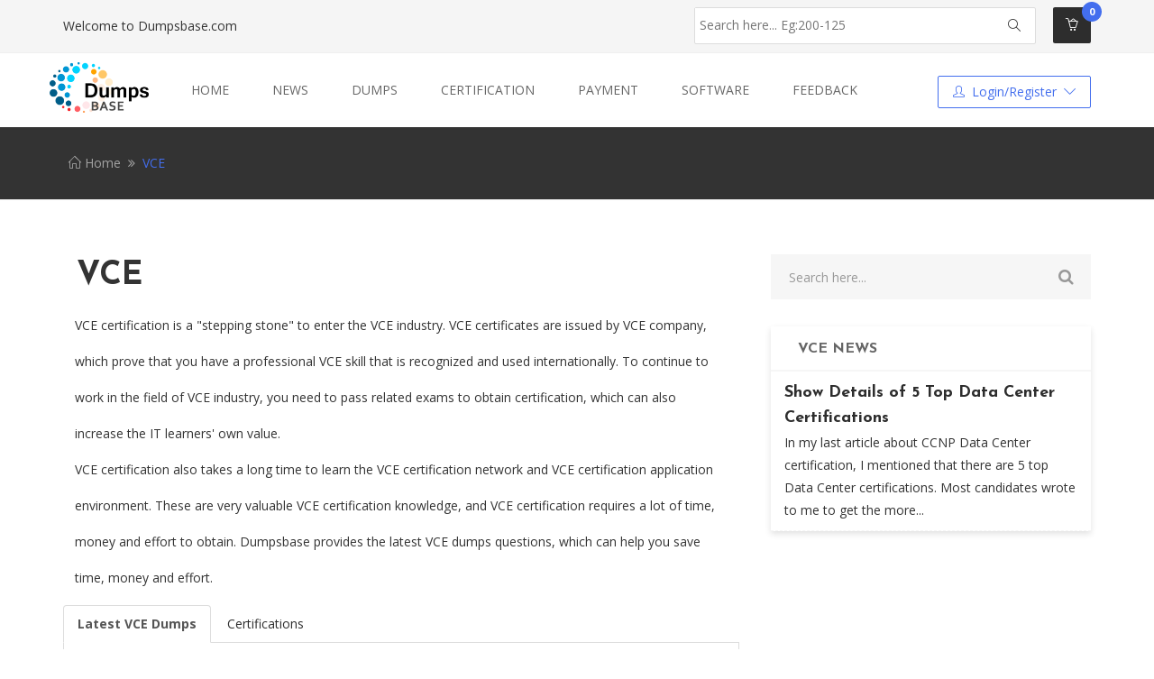

--- FILE ---
content_type: text/html; charset=utf-8
request_url: https://www.dumpsbase.com/vce.html
body_size: 6048
content:
<!DOCTYPE html>
<html lang="en">
  <head>
    <meta charset="UTF-8">
    <meta http-equiv="X-UA-Compatible" content="IE=edge">    
    <meta name="viewport" content="width=device-width, initial-scale=1"> 
    <meta name="author" content="Ecommerce">
    <title>Know VCE certification exam related information. - Dumpsbase Valid Dumps,100% Pass</title>
    <meta name="description" content="Dumpsbase share newest VCE exam news and status online. ">
    <!-- Favicon -->
    <link rel="shortcut icon" href="/static/dbcom/img/favicon.ico">

    <!-- Bootstrap CSS -->
    <link rel="stylesheet" href="/static/dbcom/css/bootstrap.min.css" type="text/css">    
    <link rel="stylesheet" href="/static/dbcom/css/bootstrap-select.min.css" type="text/css">    
    <!-- Font Awesome CSS -->
    <link rel="stylesheet" href="/static/dbcom/fonts/font-awesome.min.css" type="text/css">   
    <!-- Line Icons CSS -->
    <link rel="stylesheet" href="/static/dbcom/fonts/line-icons/line-icons.css" type="text/css">      
    <!-- Main Styles -->
    <link rel="stylesheet" href="/static/dbcom/css/main.css" type="text/css">
    <!-- Rev Slider Css -->
    <link rel="stylesheet" href="/static/dbcom/libs/settings.css" type="text/css">
    <!-- Animate CSS -->
    <link rel="stylesheet" href="/static/dbcom/libs/animate.css" type="text/css">    
    <!-- Owl Carousel -->
    <link rel="stylesheet" href="/static/dbcom/libs/owl.carousel.css" type="text/css">
    <link rel="stylesheet" href="/static/dbcom/libs/owl.theme.css" type="text/css">
    <!-- Range Slider -->
    <link rel="stylesheet" href="/static/dbcom/libs/ion.rangeSlider.css" type="text/css">
    <link rel="stylesheet" href="/static/dbcom/libs/ion.rangeSlider.skinFlat.css" type="text/css">
    <!-- Modals Effects -->
    <link rel="stylesheet" href="/static/dbcom/libs/component.css" type="text/css">
    <!-- Slick Slider -->
    <link rel="stylesheet" href="/static/dbcom/libs/slick.css" type="text/css">
    <link rel="stylesheet" href="/static/dbcom/libs/slick-theme.css" type="text/css">
    <!-- Nivo Lightbox Css -->
    <link rel="stylesheet" href="/static/dbcom/libs/nivo-lightbox.css" type="text/css">    
    <!-- Slicknav Css -->
    <link rel="stylesheet" href="/static/dbcom/css/slicknav.css" type="text/css">  
    <!-- Responsive CSS Styles -->
    <link rel="stylesheet" href="/static/dbcom/css/responsive.css" type="text/css">
	<link rel="stylesheet" href="https://cdnjs.cloudflare.com/ajax/libs/flag-icon-css/2.9.0/css/flag-icon.css" type="text/css">
	<link rel="stylesheet" type="text/css" href="/static/dbcom/css/colors/blue.css" media="screen"> 
    
	<!-- Google tag (gtag.js) -->
<script async src="https://www.googletagmanager.com/gtag/js?id=G-43S4B34L8R"></script>
<script>
  window.dataLayer = window.dataLayer || [];
  function gtag(){dataLayer.push(arguments);}
  gtag('js', new Date());

  gtag('config', 'G-43S4B34L8R');
</script>
	<!-- Global site tag (gtag.js) - Google Analytics -->
	<script async src="https://www.googletagmanager.com/gtag/js?id=UA-118261881-1"></script>
	<script>
	  window.dataLayer = window.dataLayer || [];
	  function gtag(){dataLayer.push(arguments);}
	  gtag('js', new Date());

	  gtag('config', 'UA-118261881-1');
	</script>

	<!-- Woopra code starts here -->
	<script>
		(function(){
		var t,i,e,n=window,o=document,a=arguments,s="script",r=["config","track","identify","visit","push","call"],c=function(){var t,i=this;for(i._e=[],t=0;r.length>t;t++)(function(t){i[t]=function(){return i._e.push([t].concat(Array.prototype.slice.call(arguments,0))),i}})(r[t])};for(n._w=n._w||{},t=0;a.length>t;t++)n._w[a[t]]=n[a[t]]=n[a[t]]||new c;i=o.createElement(s),i.async=1,i.src="//static.woopra.com/js/w.js",e=o.getElementsByTagName(s)[0],e.parentNode.insertBefore(i,e)
		})("woopra");
		woopra.config({"app":"php","domain":"dumpsbase.com","outgoing_tracking":true});
		woopra.track();
	</script>
	<!-- Woopra code ends here -->

  </head>

  <body>  
    <!-- Header Section Start -->
    <div class="header">    

      <!-- Start Top Bar -->
      <div class="top-bar">
        <div class="container">
          <div class="row">
            <div class="col-md-7 col-sm-4">
              <div class="language-wrapper">
                <div class="box-language">
                  Welcome to Dumpsbase.com
                </div>
              </div>              
              <div class="clear"></div>              
            </div>
            <div class="col-md-5 col-sm-8">              
              <!-- shopping cart end -->
              <div class="search-area">
                <form action="/search/index.html" method="get">
                  <div class="control-group">
                    <input class="search-field" placeholder="Search here... Eg:200-125" name="keyword">
                    <button class="search-button" href="#"><i class="icon-magnifier"></i></button> 
                  </div>
                </form>
              </div> 
              <!-- shopping cart start -->
              <div class="shop-cart">
                <ul>                
                  <li>
                    <a href="/cart/index.html" class="cart-icon cart-btn" rel="nofollow"><i class="icon-basket-loaded"></i><span class="cart-label">0</span></a>
                    <div class="cart-box">
                      <div class="popup-container">
					                            <div class="content">
                            <a href="/" class="title" rel="nofollow">Shopping Now</a>
                          </div>
						                      </div>
                    </div>
                  </li>  
                </ul> 
              </div>             
            </div>
          </div>
        </div>
      </div>
      <!-- End Top Bar -->    
	  <!-- Start  Logo & Naviagtion  -->
      <nav class="navbar navbar-default" data-spy="affix" data-offset-top="50">
        <div class="container">
          <div class="row">
            <div class="navbar-header">
              <!-- Stat Toggle Nav Link For Mobiles -->
              <button type="button" class="navbar-toggle" data-toggle="collapse" data-target=".navbar-collapse">
                <i class="fa fa-bars"></i>
              </button>
              <a class="navbar-brand" href="/">
                <img src="/static/dbcom/img/logo.png" alt="">
              </a> 
            </div>
            <div class="navbar-collapse collapse">
              <!-- Start Navigation List -->
              <ul class="nav navbar-nav">
                <li> <a  href="/" rel="nofollow">Home</a> </li>
				<li> <a  href="/news.html">News</a> </li>
				<li> <a href="https://www.dumpsbase.com/freedumps/" target="_blank" rel="nofollow">Dumps</a> </li>
				<li> <a  href="/certification.html">Certification</a> </li>
				<li> <a href="/page/howtopay.html"" rel="nofollow"> Payment </a> </li>
				<li> <a href="/page/software.html" rel="nofollow">Software</a> </li>
				<li> <a  href="/feedback.html" rel="nofollow">Feedback</a> </li>
              </ul>
              <!-- End Navigation List -->

              <div class="icon-right pull-right">
                <div class="text-right">  
                  <!-- account menu start -->
                  <div class="account link-inline">
                    <div class="dropdown text-right">
                      <a href="#" aria-expanded="false" class="dropdown-toggle" data-toggle="dropdown">   
                      <span class="icon-user"></span>  Login/Register <span class="icon-arrow-down"></span>
                      </a>
                      <ul class="dropdown-menu">
                        
						                        <li><a href="/loginform.html" rel="nofollow"><span class="icon icon-lock"></span>Login In</a></li>
                        <li><a href="/loginform.html" rel="nofollow"><span class="icon icon-user-follow"></span>Create an account</a></li>
						                      </ul>
                    </div>
                  </div>
                  <!-- account menu end -->                        
                </div>
              </div>  
            </div>
          </div>
        </div>
        <!-- End Header Logo & Naviagtion -->

        <!-- Mobile Menu Start -->
        <ul class="mobile-menu">
              <li> <a  href="/" rel="nofollow">Home</a> </li>
				<li> <a  href="/news.html">News</a> </li>
				<li> <a href="https://dumps.dumpsbase.com" target="_blank" rel="nofollow">Dumps</a> </li>
				<li> <a  href="/certification.html">Certification</a> </li>
				<li> <a href="/page/howtopay.html"" rel="nofollow"> Payment </a> </li>
				<li> <a href="/page/software.html" rel="nofollow">Software</a> </li>
				<li> <a  href="/feedback.html" rel="nofollow">Feedback</a> </li>
        </ul>
        <!-- Mobile Menu End -->
      </nav>

    </div>
    <!-- Header Section End -->  
 

    <!-- Start Page Header -->
<div class="page-header">
  <div class="container">
    <div class="row">
      <div class="col-md-12">
        <div class="breadcrumb"> <a href="/"><i class="icon-home"></i> Home</a> <span class="crumbs-spacer"><i class="fa fa-angle-double-right"></i></span> <span class="current">VCE</span> 
		</div>
      </div>
    </div>
  </div>
</div>
<!-- End Page Header -->
<!-- Product Categories Section Start -->
<div id="content" class="product-area">
  <div class="container">
    <div class="row" id="page-before">
      <div class="col-md-8 col-sm-9 col-xs-12">
        <div class="col-md-12">
          <div class="product-option mb-20 clearfix">
            <h1>VCE</h1>
            <div class="brand-info"><p>VCE certification is a "stepping stone" to enter the VCE industry. VCE certificates are issued by VCE company, which prove that you have a professional VCE skill that is recognized and used internationally. To continue to work in the field of VCE industry, you need to pass related exams to obtain certification, which can also increase the IT learners' own value. </p>

<p>VCE certification also takes a long time to learn the VCE certification network and VCE certification application environment. These are very valuable VCE certification knowledge, and VCE certification requires a lot of time, money and effort to obtain. Dumpsbase provides the latest VCE dumps questions, which can help you save time, money and effort.</p>
</div>
            <!-- Size end -->
          </div>
        </div>
        <div class="tab-content">
          <div class="clearfix">
              <ul class="nav nav-tabs">
				<li class="active"><a href="#exam" data-toggle="tab">Latest VCE Dumps</a></li>
                <li> <a href="#certificate" data-toggle="tab">Certifications</a> </li>
              </ul>
              <div id="myTabContent" class="tab-content">
                <div class="tab-pane fade  " id="certificate">
				 <div class="allcert col-xs-12 col-sm-12 col-md-12" style="float:left;">
                  					<div class="col-md-4 col-xs-12"><a href="/vce-ciae.html">VCE-CIAE</a></div>
				  					<div class="col-md-4 col-xs-12"><a href="/vce-ciie.html">VCE-CIIE</a></div>
				  				  </div>
                </div>
                <div class="tab-pane fade in active" id="exam">
                  <dl class="cert-exam-list">
				  				   <dd class="exams">
						<div class="fix exam-code">
							<h4 class="product-title pull-left"><a href="/210-020.html">210-020 Dumps</a></h4>
					</div>
				  <div class="price col-md-12">Price:&nbsp;<b >$58</b></div>
					<div class="col-md-9">
					<div class="">VCE Vblock® Systems Deployment and Implementation – Compute</div>
					<div class="">99&nbsp;&nbsp;Q&amp;A<span class="fr">&nbsp;&nbsp;Updated:2026-01-14</div></div>
					<div class="col-md-3 corp-addtocart"><button class="btn btn-common" onclick="addcart('210-020')">Add to cart</button></div>
				<div class="clearfix"></div>
                  </dd>
				   				   <dd class="exams">
						<div class="fix exam-code">
							<h4 class="product-title pull-left"><a href="/220-010.html">220-010 Dumps</a></h4>
					</div>
				  <div class="price col-md-12">Price:&nbsp;<b >$58</b></div>
					<div class="col-md-9">
					<div class="">VCE Vblock Systems Administration Exam</div>
					<div class="">93&nbsp;&nbsp;Q&amp;A<span class="fr">&nbsp;&nbsp;Updated:2026-01-14</div></div>
					<div class="col-md-3 corp-addtocart"><button class="btn btn-common" onclick="addcart('220-010')">Add to cart</button></div>
				<div class="clearfix"></div>
                  </dd>
				                      <!-- Start Pagination -->
            <div class="pagination">
              <div class="results-navigation pull-left">
              </div>
              <nav class="navigation pull-right">
                              </nav>              
            </div>
            <!-- End Pagination -->
                  
                  </dl>
                </div>
              </div>
          </div>
        </div>
       <div class="pro-tab-info pro-reviews" style="margin-top:20px;">
				                  <div class="leave-review">
                    <h3 class="small-title">Leave your review</h3>
					
                    <div class="your-rating mb-30">
                      <p class="mb-10"><strong>Your Rating</strong></p>
                       <div class="rate"></div>
                    </div>
				 <form action="/comment/index.html" method="post" id="form-review">
                    <div class="reply-box row">
						<div class="col-md-6">
                        <div class="form-group">
                            <input class="form-control" type="text" name="name" placeholder="Your name here..." id="name" size="30">
                          </div>
						  </div>
						<div class="col-md-6">
						 <div class="form-group">
                            <input class="form-control" type="email" name="email" placeholder="Your email here..." id="email" size="30">
                          </div>
                        </div>
                        <div class="col-md-12">
						   <div class="form-group">
                            <textarea class="form-control input-lg" name="content" rows="4" placeholder="Your review here..." ></textarea>
                          </div>
                        </div>
						<div class="col-md-12">
						 <div class="form-group">
                            <div class="g-recaptcha" data-sitekey="6LeKbW4UAAAAAHrk6d9bCbdaS4cC9x1jnzTbauTh"></div>
                          </div>
                        </div>
						<input class="form-control" type="hidden" name="rate" value="" id="rate" >
						<input class="form-control" type="hidden" name="page_code" value="vce">
                        <div class="form-group">
                          <div class="col-md-12">
                            <button class="btn btn-common" type="button" id="button-review">Submit Review</button>
                          </div>
                        </div>
                      </form>
                    </div>
                  </div>
                </div>  
      </div>

	    <aside id="sidebar" class="col-md-4 right-sidebar pull-right col-xs-12">
	  <div class="widget-search md-30">
          <form action="/search/index.html">
            <input class="form-control" placeholder="Search here..." type="text">
            <button type="submit"> <i class="fa fa-search"></i> </button>
          </form>
        </div>
                   <div class="widget-ct widget-categories mb-30">
          <div class="widget-s-title">
            <h4>VCE News</h4>
          </div>
          <ul id="accordion-category" class="customer-cat">
		              <li><h5><a href="/news/Show-Details-of-5-Top-Data-Center-Certifications.html"  rel='nofollow'>Show Details of 5 Top Data Center Certifications</a></h5>In my last article about CCNP Data Center certification, I mentioned that there are 5 top Data Center certifications. Most candidates wrote to me to get the more...</li>
			          </ul>
        </div>
		     
 
          </aside>
	
  </div>
</div>

     <!-- Footer Start -->
    <footer class="section">
      <div class="container">
        <div class="row">
          <div class="col-md-3 col-sm-6">
            <div class="contact-us">
              <h3 class="widget-title">CERTIFICATIONS</h3>
              <ul class="contact-list">
                <li><a href="/certification.html" rel="nofollow">All Products</a></li>
                <li><a href="https://www.dumpsbase.com/freedumps/" target="_blank" rel="nofollow">Valid Dumps</a></li>
              </ul>
            </div>
          </div>
          <div class="col-md-3 col-sm-6">
            <h3 class="widget-title">Service</h3>
            <ul>
			  <li><a href="/page/refund.html" rel="nofollow">Refund And Policy</a></li>
              <li><a href="/faq.html" rel="nofollow">FAQ</a></li>
              <li><a href="/page/about.html" rel="nofollow">About</a></li>
            </ul>
          </div>
		   <div class="col-md-3 col-sm-6">
            <h3 class="widget-title">Payment</h3>
            <ul>
			 <li><a href="/page/promotion.html" rel="nofollow">Promotion</a></li>
			  <li><a href="/page/howtopay.html" rel="nofollow">How To Pay</a></li>
			  <li><a href="/page/privacy.html" rel="nofollow">Privacy Policy</a></li>
            </ul>
          </div>
          <div class="col-md-3 col-sm-6">
            <h3 class="widget-title">Product Tags</h3>
            <div class="tagcloud">
				<a href="/huawei.html" class="tag-link" rel="nofollow">HUAWEI</a> 
				<a href="/juniper.html" class="tag-link" rel="nofollow">Juniper</a>  
				<a href="/netapp.html" class="tag-link" rel="nofollow">NetApp</a>  
              <a href="/fortinet.html" class="tag-link" rel="nofollow">Fortinet</a>    
              <a href="/dell-emc.html" class="tag-link" rel="nofollow">DELL EMC</a>    
              <a href="/vmware.html" class="tag-link" rel="nofollow">VMware</a>    
            </div>
          </div>
        </div>
      </div>      
    </footer>
    <!-- Footer End -->

    <!-- Copyright Start -->
    <div id="copyright">
      <div class="container">
        <div class="row">
          <div class="col-md-7 col-sm-7 col-xs-12">
            <p>All copyrights reserved &copy; 2026 DUMPSBASE NETWORK CO.,LIMITED. All Rights Reserved.</p>
          </div>
          <div class="col-md-5 col-sm-5 col-xs-12">
            <div class="payment pull-right">
              <img src="/static/dbcom/img/payment.png" alt="">
            </div>
          </div>
		  
        </div>
		<div style="text-align:center;color:#999999">Dumpsbase doesn't offer Real Microsoft, Amazon, Cisco Exam Questions. All Dumpsbase content is sourced from the Internet.</div>
      </div>
    </div>
    <!-- Copyright End -->

    <!-- Go To Top Link -->
    <a href="#" class="back-to-top">
      <i class="icon-arrow-up"></i>
    </a>
    <!-- All js here -->
    <script type="text/javascript" src="/static/dbcom/js/jquery-min.js"></script>      
    <script type="text/javascript" src="/static/dbcom/js/bootstrap.min.js"></script>
    <script type="text/javascript" src="/static/dbcom/js/bootstrap-select.min.js"></script> 
	<script type="text/javascript" src="/static/dbcom/js/owl.carousel.min.js"></script>
    <script type="text/javascript" src="/static/dbcom/js/ion.rangeSlider.js"></script>
    <script type="text/javascript" src="/static/dbcom/js/modalEffects.js"></script>   
    <script type="text/javascript" src="/static/dbcom/js/classie.js"></script>    
    <script type="text/javascript" src="/static/dbcom/js/jquery.themepunch.revolution.min.js"></script>
    <script type="text/javascript" src="/static/dbcom/js/jquery.themepunch.tools.min.js"></script>
    <script type="text/javascript" src="/static/dbcom/js/nivo-lightbox.js"></script> 
	<script type="text/javascript" src="/static/dbcom/js/slick.min.js"></script>
    <script type="text/javascript" src="/static/dbcom/js/jquery.slicknav.js"></script>
    <script type="text/javascript" src="/static/dbcom/js/main.js"></script>       
    
<script type="text/javascript" src="/static/dbcom/js/stars.js"></script>
<script src='https://www.google.com/recaptcha/api.js'></script>

	
<script  type="text/javascript">
$('#button-review').on('click', function() {
	$.ajax({
		url: '/comment/index.html',
		type: 'post',
		dataType: 'json',
		data: $("#form-review").serialize(),
		beforeSend: function() {
			$('#button-review').button('loading');
		},
		complete: function() {
			$('#button-review').button('reset');
		},
		success: function(json) {
			$('.alert-dismissible').remove();

			if (json['code']==0) {
				$('.small-title').after('<div class="alert alert-danger alert-dismissible"><i class="fa fa-exclamation-circle"></i> ' + json['msg'] + '</div>');
			}

			if (json['code']==1) {
				$('.small-title').after('<div class="alert alert-success alert-dismissible"><i class="fa fa-exclamation-circle"></i> ' + json['msg'] + '</div>');

				$('input[name=\'name\']').val('');
				$('input[name=\'email\']').val('');
				$('textarea[name=\'content\']').val('');
				$('input[name=\'rating\']:checked').prop('checked', false);
			}
		}
	});
});




$(function() {
	$(".rate").stars({ color:'#436EEE',
        click: function(i) {
            $("#rate").val(i); 
        }
	});
});

function addcart(examcode) {
		$.ajax({
			url: '/cart/add_cart.html',
			type: 'post',
			data: {'exam_code': examcode,'ajax':1 },
			dataType: 'json',
			success: function(json) {
				$('.alert-dismissible, .text-danger').remove();

				if (json['redirect']) {
					location = json['redirect'];
				}
				if (json['success']) {
					$('#page-before').before('<div class="alert alert-success alert-dismissible"><i class="fa fa-check-circle"></i> ' + json['success'] + ' <button type="button" class="close" data-dismiss="alert">&times;</button></div>');

					// Need to set timeout otherwise it wont update the total

					$('html, body').animate({ scrollTop: 0 }, 'slow');

					$('.shop-cart').load('/cart/headercartlist.html');
				}
			},
			error: function(xhr, ajaxOptions, thrownError) {
				alert(thrownError + "\r\n" + xhr.statusText + "\r\n" + xhr.responseText);
			}
		});
	}
</script>


<script type="text/javascript">

function cartremove(examcode) {
		$.ajax({
			url: '/cart/delpro.html',
			type: 'get',
			data: {'exam_code':examcode,'ajax':1},
			dataType: 'json',
			success: function(json) {

				$('.shop-cart').load('/cart/headercartlist.html');
			},
			error: function(xhr, ajaxOptions, thrownError) {
				alert(thrownError + "\r\n" + xhr.statusText + "\r\n" + xhr.responseText);
			}
		});
	}
</script>
<script type="text/javascript" id="93c60ffd36be8ca708cdd841f3303618" src="https://www.dumpsbase.com/live/script.php?id=93c60ffd36be8ca708cdd841f3303618" defer></script>
  <script defer src="https://static.cloudflareinsights.com/beacon.min.js/vcd15cbe7772f49c399c6a5babf22c1241717689176015" integrity="sha512-ZpsOmlRQV6y907TI0dKBHq9Md29nnaEIPlkf84rnaERnq6zvWvPUqr2ft8M1aS28oN72PdrCzSjY4U6VaAw1EQ==" data-cf-beacon='{"version":"2024.11.0","token":"1163f4d5902f464cb339c029dc0fbb17","r":1,"server_timing":{"name":{"cfCacheStatus":true,"cfEdge":true,"cfExtPri":true,"cfL4":true,"cfOrigin":true,"cfSpeedBrain":true},"location_startswith":null}}' crossorigin="anonymous"></script>
</body>
</html>

--- FILE ---
content_type: text/html; charset=utf-8
request_url: https://www.google.com/recaptcha/api2/anchor?ar=1&k=6LeKbW4UAAAAAHrk6d9bCbdaS4cC9x1jnzTbauTh&co=aHR0cHM6Ly93d3cuZHVtcHNiYXNlLmNvbTo0NDM.&hl=en&v=PoyoqOPhxBO7pBk68S4YbpHZ&size=normal&anchor-ms=20000&execute-ms=30000&cb=eco2ovceb4ll
body_size: 49358
content:
<!DOCTYPE HTML><html dir="ltr" lang="en"><head><meta http-equiv="Content-Type" content="text/html; charset=UTF-8">
<meta http-equiv="X-UA-Compatible" content="IE=edge">
<title>reCAPTCHA</title>
<style type="text/css">
/* cyrillic-ext */
@font-face {
  font-family: 'Roboto';
  font-style: normal;
  font-weight: 400;
  font-stretch: 100%;
  src: url(//fonts.gstatic.com/s/roboto/v48/KFO7CnqEu92Fr1ME7kSn66aGLdTylUAMa3GUBHMdazTgWw.woff2) format('woff2');
  unicode-range: U+0460-052F, U+1C80-1C8A, U+20B4, U+2DE0-2DFF, U+A640-A69F, U+FE2E-FE2F;
}
/* cyrillic */
@font-face {
  font-family: 'Roboto';
  font-style: normal;
  font-weight: 400;
  font-stretch: 100%;
  src: url(//fonts.gstatic.com/s/roboto/v48/KFO7CnqEu92Fr1ME7kSn66aGLdTylUAMa3iUBHMdazTgWw.woff2) format('woff2');
  unicode-range: U+0301, U+0400-045F, U+0490-0491, U+04B0-04B1, U+2116;
}
/* greek-ext */
@font-face {
  font-family: 'Roboto';
  font-style: normal;
  font-weight: 400;
  font-stretch: 100%;
  src: url(//fonts.gstatic.com/s/roboto/v48/KFO7CnqEu92Fr1ME7kSn66aGLdTylUAMa3CUBHMdazTgWw.woff2) format('woff2');
  unicode-range: U+1F00-1FFF;
}
/* greek */
@font-face {
  font-family: 'Roboto';
  font-style: normal;
  font-weight: 400;
  font-stretch: 100%;
  src: url(//fonts.gstatic.com/s/roboto/v48/KFO7CnqEu92Fr1ME7kSn66aGLdTylUAMa3-UBHMdazTgWw.woff2) format('woff2');
  unicode-range: U+0370-0377, U+037A-037F, U+0384-038A, U+038C, U+038E-03A1, U+03A3-03FF;
}
/* math */
@font-face {
  font-family: 'Roboto';
  font-style: normal;
  font-weight: 400;
  font-stretch: 100%;
  src: url(//fonts.gstatic.com/s/roboto/v48/KFO7CnqEu92Fr1ME7kSn66aGLdTylUAMawCUBHMdazTgWw.woff2) format('woff2');
  unicode-range: U+0302-0303, U+0305, U+0307-0308, U+0310, U+0312, U+0315, U+031A, U+0326-0327, U+032C, U+032F-0330, U+0332-0333, U+0338, U+033A, U+0346, U+034D, U+0391-03A1, U+03A3-03A9, U+03B1-03C9, U+03D1, U+03D5-03D6, U+03F0-03F1, U+03F4-03F5, U+2016-2017, U+2034-2038, U+203C, U+2040, U+2043, U+2047, U+2050, U+2057, U+205F, U+2070-2071, U+2074-208E, U+2090-209C, U+20D0-20DC, U+20E1, U+20E5-20EF, U+2100-2112, U+2114-2115, U+2117-2121, U+2123-214F, U+2190, U+2192, U+2194-21AE, U+21B0-21E5, U+21F1-21F2, U+21F4-2211, U+2213-2214, U+2216-22FF, U+2308-230B, U+2310, U+2319, U+231C-2321, U+2336-237A, U+237C, U+2395, U+239B-23B7, U+23D0, U+23DC-23E1, U+2474-2475, U+25AF, U+25B3, U+25B7, U+25BD, U+25C1, U+25CA, U+25CC, U+25FB, U+266D-266F, U+27C0-27FF, U+2900-2AFF, U+2B0E-2B11, U+2B30-2B4C, U+2BFE, U+3030, U+FF5B, U+FF5D, U+1D400-1D7FF, U+1EE00-1EEFF;
}
/* symbols */
@font-face {
  font-family: 'Roboto';
  font-style: normal;
  font-weight: 400;
  font-stretch: 100%;
  src: url(//fonts.gstatic.com/s/roboto/v48/KFO7CnqEu92Fr1ME7kSn66aGLdTylUAMaxKUBHMdazTgWw.woff2) format('woff2');
  unicode-range: U+0001-000C, U+000E-001F, U+007F-009F, U+20DD-20E0, U+20E2-20E4, U+2150-218F, U+2190, U+2192, U+2194-2199, U+21AF, U+21E6-21F0, U+21F3, U+2218-2219, U+2299, U+22C4-22C6, U+2300-243F, U+2440-244A, U+2460-24FF, U+25A0-27BF, U+2800-28FF, U+2921-2922, U+2981, U+29BF, U+29EB, U+2B00-2BFF, U+4DC0-4DFF, U+FFF9-FFFB, U+10140-1018E, U+10190-1019C, U+101A0, U+101D0-101FD, U+102E0-102FB, U+10E60-10E7E, U+1D2C0-1D2D3, U+1D2E0-1D37F, U+1F000-1F0FF, U+1F100-1F1AD, U+1F1E6-1F1FF, U+1F30D-1F30F, U+1F315, U+1F31C, U+1F31E, U+1F320-1F32C, U+1F336, U+1F378, U+1F37D, U+1F382, U+1F393-1F39F, U+1F3A7-1F3A8, U+1F3AC-1F3AF, U+1F3C2, U+1F3C4-1F3C6, U+1F3CA-1F3CE, U+1F3D4-1F3E0, U+1F3ED, U+1F3F1-1F3F3, U+1F3F5-1F3F7, U+1F408, U+1F415, U+1F41F, U+1F426, U+1F43F, U+1F441-1F442, U+1F444, U+1F446-1F449, U+1F44C-1F44E, U+1F453, U+1F46A, U+1F47D, U+1F4A3, U+1F4B0, U+1F4B3, U+1F4B9, U+1F4BB, U+1F4BF, U+1F4C8-1F4CB, U+1F4D6, U+1F4DA, U+1F4DF, U+1F4E3-1F4E6, U+1F4EA-1F4ED, U+1F4F7, U+1F4F9-1F4FB, U+1F4FD-1F4FE, U+1F503, U+1F507-1F50B, U+1F50D, U+1F512-1F513, U+1F53E-1F54A, U+1F54F-1F5FA, U+1F610, U+1F650-1F67F, U+1F687, U+1F68D, U+1F691, U+1F694, U+1F698, U+1F6AD, U+1F6B2, U+1F6B9-1F6BA, U+1F6BC, U+1F6C6-1F6CF, U+1F6D3-1F6D7, U+1F6E0-1F6EA, U+1F6F0-1F6F3, U+1F6F7-1F6FC, U+1F700-1F7FF, U+1F800-1F80B, U+1F810-1F847, U+1F850-1F859, U+1F860-1F887, U+1F890-1F8AD, U+1F8B0-1F8BB, U+1F8C0-1F8C1, U+1F900-1F90B, U+1F93B, U+1F946, U+1F984, U+1F996, U+1F9E9, U+1FA00-1FA6F, U+1FA70-1FA7C, U+1FA80-1FA89, U+1FA8F-1FAC6, U+1FACE-1FADC, U+1FADF-1FAE9, U+1FAF0-1FAF8, U+1FB00-1FBFF;
}
/* vietnamese */
@font-face {
  font-family: 'Roboto';
  font-style: normal;
  font-weight: 400;
  font-stretch: 100%;
  src: url(//fonts.gstatic.com/s/roboto/v48/KFO7CnqEu92Fr1ME7kSn66aGLdTylUAMa3OUBHMdazTgWw.woff2) format('woff2');
  unicode-range: U+0102-0103, U+0110-0111, U+0128-0129, U+0168-0169, U+01A0-01A1, U+01AF-01B0, U+0300-0301, U+0303-0304, U+0308-0309, U+0323, U+0329, U+1EA0-1EF9, U+20AB;
}
/* latin-ext */
@font-face {
  font-family: 'Roboto';
  font-style: normal;
  font-weight: 400;
  font-stretch: 100%;
  src: url(//fonts.gstatic.com/s/roboto/v48/KFO7CnqEu92Fr1ME7kSn66aGLdTylUAMa3KUBHMdazTgWw.woff2) format('woff2');
  unicode-range: U+0100-02BA, U+02BD-02C5, U+02C7-02CC, U+02CE-02D7, U+02DD-02FF, U+0304, U+0308, U+0329, U+1D00-1DBF, U+1E00-1E9F, U+1EF2-1EFF, U+2020, U+20A0-20AB, U+20AD-20C0, U+2113, U+2C60-2C7F, U+A720-A7FF;
}
/* latin */
@font-face {
  font-family: 'Roboto';
  font-style: normal;
  font-weight: 400;
  font-stretch: 100%;
  src: url(//fonts.gstatic.com/s/roboto/v48/KFO7CnqEu92Fr1ME7kSn66aGLdTylUAMa3yUBHMdazQ.woff2) format('woff2');
  unicode-range: U+0000-00FF, U+0131, U+0152-0153, U+02BB-02BC, U+02C6, U+02DA, U+02DC, U+0304, U+0308, U+0329, U+2000-206F, U+20AC, U+2122, U+2191, U+2193, U+2212, U+2215, U+FEFF, U+FFFD;
}
/* cyrillic-ext */
@font-face {
  font-family: 'Roboto';
  font-style: normal;
  font-weight: 500;
  font-stretch: 100%;
  src: url(//fonts.gstatic.com/s/roboto/v48/KFO7CnqEu92Fr1ME7kSn66aGLdTylUAMa3GUBHMdazTgWw.woff2) format('woff2');
  unicode-range: U+0460-052F, U+1C80-1C8A, U+20B4, U+2DE0-2DFF, U+A640-A69F, U+FE2E-FE2F;
}
/* cyrillic */
@font-face {
  font-family: 'Roboto';
  font-style: normal;
  font-weight: 500;
  font-stretch: 100%;
  src: url(//fonts.gstatic.com/s/roboto/v48/KFO7CnqEu92Fr1ME7kSn66aGLdTylUAMa3iUBHMdazTgWw.woff2) format('woff2');
  unicode-range: U+0301, U+0400-045F, U+0490-0491, U+04B0-04B1, U+2116;
}
/* greek-ext */
@font-face {
  font-family: 'Roboto';
  font-style: normal;
  font-weight: 500;
  font-stretch: 100%;
  src: url(//fonts.gstatic.com/s/roboto/v48/KFO7CnqEu92Fr1ME7kSn66aGLdTylUAMa3CUBHMdazTgWw.woff2) format('woff2');
  unicode-range: U+1F00-1FFF;
}
/* greek */
@font-face {
  font-family: 'Roboto';
  font-style: normal;
  font-weight: 500;
  font-stretch: 100%;
  src: url(//fonts.gstatic.com/s/roboto/v48/KFO7CnqEu92Fr1ME7kSn66aGLdTylUAMa3-UBHMdazTgWw.woff2) format('woff2');
  unicode-range: U+0370-0377, U+037A-037F, U+0384-038A, U+038C, U+038E-03A1, U+03A3-03FF;
}
/* math */
@font-face {
  font-family: 'Roboto';
  font-style: normal;
  font-weight: 500;
  font-stretch: 100%;
  src: url(//fonts.gstatic.com/s/roboto/v48/KFO7CnqEu92Fr1ME7kSn66aGLdTylUAMawCUBHMdazTgWw.woff2) format('woff2');
  unicode-range: U+0302-0303, U+0305, U+0307-0308, U+0310, U+0312, U+0315, U+031A, U+0326-0327, U+032C, U+032F-0330, U+0332-0333, U+0338, U+033A, U+0346, U+034D, U+0391-03A1, U+03A3-03A9, U+03B1-03C9, U+03D1, U+03D5-03D6, U+03F0-03F1, U+03F4-03F5, U+2016-2017, U+2034-2038, U+203C, U+2040, U+2043, U+2047, U+2050, U+2057, U+205F, U+2070-2071, U+2074-208E, U+2090-209C, U+20D0-20DC, U+20E1, U+20E5-20EF, U+2100-2112, U+2114-2115, U+2117-2121, U+2123-214F, U+2190, U+2192, U+2194-21AE, U+21B0-21E5, U+21F1-21F2, U+21F4-2211, U+2213-2214, U+2216-22FF, U+2308-230B, U+2310, U+2319, U+231C-2321, U+2336-237A, U+237C, U+2395, U+239B-23B7, U+23D0, U+23DC-23E1, U+2474-2475, U+25AF, U+25B3, U+25B7, U+25BD, U+25C1, U+25CA, U+25CC, U+25FB, U+266D-266F, U+27C0-27FF, U+2900-2AFF, U+2B0E-2B11, U+2B30-2B4C, U+2BFE, U+3030, U+FF5B, U+FF5D, U+1D400-1D7FF, U+1EE00-1EEFF;
}
/* symbols */
@font-face {
  font-family: 'Roboto';
  font-style: normal;
  font-weight: 500;
  font-stretch: 100%;
  src: url(//fonts.gstatic.com/s/roboto/v48/KFO7CnqEu92Fr1ME7kSn66aGLdTylUAMaxKUBHMdazTgWw.woff2) format('woff2');
  unicode-range: U+0001-000C, U+000E-001F, U+007F-009F, U+20DD-20E0, U+20E2-20E4, U+2150-218F, U+2190, U+2192, U+2194-2199, U+21AF, U+21E6-21F0, U+21F3, U+2218-2219, U+2299, U+22C4-22C6, U+2300-243F, U+2440-244A, U+2460-24FF, U+25A0-27BF, U+2800-28FF, U+2921-2922, U+2981, U+29BF, U+29EB, U+2B00-2BFF, U+4DC0-4DFF, U+FFF9-FFFB, U+10140-1018E, U+10190-1019C, U+101A0, U+101D0-101FD, U+102E0-102FB, U+10E60-10E7E, U+1D2C0-1D2D3, U+1D2E0-1D37F, U+1F000-1F0FF, U+1F100-1F1AD, U+1F1E6-1F1FF, U+1F30D-1F30F, U+1F315, U+1F31C, U+1F31E, U+1F320-1F32C, U+1F336, U+1F378, U+1F37D, U+1F382, U+1F393-1F39F, U+1F3A7-1F3A8, U+1F3AC-1F3AF, U+1F3C2, U+1F3C4-1F3C6, U+1F3CA-1F3CE, U+1F3D4-1F3E0, U+1F3ED, U+1F3F1-1F3F3, U+1F3F5-1F3F7, U+1F408, U+1F415, U+1F41F, U+1F426, U+1F43F, U+1F441-1F442, U+1F444, U+1F446-1F449, U+1F44C-1F44E, U+1F453, U+1F46A, U+1F47D, U+1F4A3, U+1F4B0, U+1F4B3, U+1F4B9, U+1F4BB, U+1F4BF, U+1F4C8-1F4CB, U+1F4D6, U+1F4DA, U+1F4DF, U+1F4E3-1F4E6, U+1F4EA-1F4ED, U+1F4F7, U+1F4F9-1F4FB, U+1F4FD-1F4FE, U+1F503, U+1F507-1F50B, U+1F50D, U+1F512-1F513, U+1F53E-1F54A, U+1F54F-1F5FA, U+1F610, U+1F650-1F67F, U+1F687, U+1F68D, U+1F691, U+1F694, U+1F698, U+1F6AD, U+1F6B2, U+1F6B9-1F6BA, U+1F6BC, U+1F6C6-1F6CF, U+1F6D3-1F6D7, U+1F6E0-1F6EA, U+1F6F0-1F6F3, U+1F6F7-1F6FC, U+1F700-1F7FF, U+1F800-1F80B, U+1F810-1F847, U+1F850-1F859, U+1F860-1F887, U+1F890-1F8AD, U+1F8B0-1F8BB, U+1F8C0-1F8C1, U+1F900-1F90B, U+1F93B, U+1F946, U+1F984, U+1F996, U+1F9E9, U+1FA00-1FA6F, U+1FA70-1FA7C, U+1FA80-1FA89, U+1FA8F-1FAC6, U+1FACE-1FADC, U+1FADF-1FAE9, U+1FAF0-1FAF8, U+1FB00-1FBFF;
}
/* vietnamese */
@font-face {
  font-family: 'Roboto';
  font-style: normal;
  font-weight: 500;
  font-stretch: 100%;
  src: url(//fonts.gstatic.com/s/roboto/v48/KFO7CnqEu92Fr1ME7kSn66aGLdTylUAMa3OUBHMdazTgWw.woff2) format('woff2');
  unicode-range: U+0102-0103, U+0110-0111, U+0128-0129, U+0168-0169, U+01A0-01A1, U+01AF-01B0, U+0300-0301, U+0303-0304, U+0308-0309, U+0323, U+0329, U+1EA0-1EF9, U+20AB;
}
/* latin-ext */
@font-face {
  font-family: 'Roboto';
  font-style: normal;
  font-weight: 500;
  font-stretch: 100%;
  src: url(//fonts.gstatic.com/s/roboto/v48/KFO7CnqEu92Fr1ME7kSn66aGLdTylUAMa3KUBHMdazTgWw.woff2) format('woff2');
  unicode-range: U+0100-02BA, U+02BD-02C5, U+02C7-02CC, U+02CE-02D7, U+02DD-02FF, U+0304, U+0308, U+0329, U+1D00-1DBF, U+1E00-1E9F, U+1EF2-1EFF, U+2020, U+20A0-20AB, U+20AD-20C0, U+2113, U+2C60-2C7F, U+A720-A7FF;
}
/* latin */
@font-face {
  font-family: 'Roboto';
  font-style: normal;
  font-weight: 500;
  font-stretch: 100%;
  src: url(//fonts.gstatic.com/s/roboto/v48/KFO7CnqEu92Fr1ME7kSn66aGLdTylUAMa3yUBHMdazQ.woff2) format('woff2');
  unicode-range: U+0000-00FF, U+0131, U+0152-0153, U+02BB-02BC, U+02C6, U+02DA, U+02DC, U+0304, U+0308, U+0329, U+2000-206F, U+20AC, U+2122, U+2191, U+2193, U+2212, U+2215, U+FEFF, U+FFFD;
}
/* cyrillic-ext */
@font-face {
  font-family: 'Roboto';
  font-style: normal;
  font-weight: 900;
  font-stretch: 100%;
  src: url(//fonts.gstatic.com/s/roboto/v48/KFO7CnqEu92Fr1ME7kSn66aGLdTylUAMa3GUBHMdazTgWw.woff2) format('woff2');
  unicode-range: U+0460-052F, U+1C80-1C8A, U+20B4, U+2DE0-2DFF, U+A640-A69F, U+FE2E-FE2F;
}
/* cyrillic */
@font-face {
  font-family: 'Roboto';
  font-style: normal;
  font-weight: 900;
  font-stretch: 100%;
  src: url(//fonts.gstatic.com/s/roboto/v48/KFO7CnqEu92Fr1ME7kSn66aGLdTylUAMa3iUBHMdazTgWw.woff2) format('woff2');
  unicode-range: U+0301, U+0400-045F, U+0490-0491, U+04B0-04B1, U+2116;
}
/* greek-ext */
@font-face {
  font-family: 'Roboto';
  font-style: normal;
  font-weight: 900;
  font-stretch: 100%;
  src: url(//fonts.gstatic.com/s/roboto/v48/KFO7CnqEu92Fr1ME7kSn66aGLdTylUAMa3CUBHMdazTgWw.woff2) format('woff2');
  unicode-range: U+1F00-1FFF;
}
/* greek */
@font-face {
  font-family: 'Roboto';
  font-style: normal;
  font-weight: 900;
  font-stretch: 100%;
  src: url(//fonts.gstatic.com/s/roboto/v48/KFO7CnqEu92Fr1ME7kSn66aGLdTylUAMa3-UBHMdazTgWw.woff2) format('woff2');
  unicode-range: U+0370-0377, U+037A-037F, U+0384-038A, U+038C, U+038E-03A1, U+03A3-03FF;
}
/* math */
@font-face {
  font-family: 'Roboto';
  font-style: normal;
  font-weight: 900;
  font-stretch: 100%;
  src: url(//fonts.gstatic.com/s/roboto/v48/KFO7CnqEu92Fr1ME7kSn66aGLdTylUAMawCUBHMdazTgWw.woff2) format('woff2');
  unicode-range: U+0302-0303, U+0305, U+0307-0308, U+0310, U+0312, U+0315, U+031A, U+0326-0327, U+032C, U+032F-0330, U+0332-0333, U+0338, U+033A, U+0346, U+034D, U+0391-03A1, U+03A3-03A9, U+03B1-03C9, U+03D1, U+03D5-03D6, U+03F0-03F1, U+03F4-03F5, U+2016-2017, U+2034-2038, U+203C, U+2040, U+2043, U+2047, U+2050, U+2057, U+205F, U+2070-2071, U+2074-208E, U+2090-209C, U+20D0-20DC, U+20E1, U+20E5-20EF, U+2100-2112, U+2114-2115, U+2117-2121, U+2123-214F, U+2190, U+2192, U+2194-21AE, U+21B0-21E5, U+21F1-21F2, U+21F4-2211, U+2213-2214, U+2216-22FF, U+2308-230B, U+2310, U+2319, U+231C-2321, U+2336-237A, U+237C, U+2395, U+239B-23B7, U+23D0, U+23DC-23E1, U+2474-2475, U+25AF, U+25B3, U+25B7, U+25BD, U+25C1, U+25CA, U+25CC, U+25FB, U+266D-266F, U+27C0-27FF, U+2900-2AFF, U+2B0E-2B11, U+2B30-2B4C, U+2BFE, U+3030, U+FF5B, U+FF5D, U+1D400-1D7FF, U+1EE00-1EEFF;
}
/* symbols */
@font-face {
  font-family: 'Roboto';
  font-style: normal;
  font-weight: 900;
  font-stretch: 100%;
  src: url(//fonts.gstatic.com/s/roboto/v48/KFO7CnqEu92Fr1ME7kSn66aGLdTylUAMaxKUBHMdazTgWw.woff2) format('woff2');
  unicode-range: U+0001-000C, U+000E-001F, U+007F-009F, U+20DD-20E0, U+20E2-20E4, U+2150-218F, U+2190, U+2192, U+2194-2199, U+21AF, U+21E6-21F0, U+21F3, U+2218-2219, U+2299, U+22C4-22C6, U+2300-243F, U+2440-244A, U+2460-24FF, U+25A0-27BF, U+2800-28FF, U+2921-2922, U+2981, U+29BF, U+29EB, U+2B00-2BFF, U+4DC0-4DFF, U+FFF9-FFFB, U+10140-1018E, U+10190-1019C, U+101A0, U+101D0-101FD, U+102E0-102FB, U+10E60-10E7E, U+1D2C0-1D2D3, U+1D2E0-1D37F, U+1F000-1F0FF, U+1F100-1F1AD, U+1F1E6-1F1FF, U+1F30D-1F30F, U+1F315, U+1F31C, U+1F31E, U+1F320-1F32C, U+1F336, U+1F378, U+1F37D, U+1F382, U+1F393-1F39F, U+1F3A7-1F3A8, U+1F3AC-1F3AF, U+1F3C2, U+1F3C4-1F3C6, U+1F3CA-1F3CE, U+1F3D4-1F3E0, U+1F3ED, U+1F3F1-1F3F3, U+1F3F5-1F3F7, U+1F408, U+1F415, U+1F41F, U+1F426, U+1F43F, U+1F441-1F442, U+1F444, U+1F446-1F449, U+1F44C-1F44E, U+1F453, U+1F46A, U+1F47D, U+1F4A3, U+1F4B0, U+1F4B3, U+1F4B9, U+1F4BB, U+1F4BF, U+1F4C8-1F4CB, U+1F4D6, U+1F4DA, U+1F4DF, U+1F4E3-1F4E6, U+1F4EA-1F4ED, U+1F4F7, U+1F4F9-1F4FB, U+1F4FD-1F4FE, U+1F503, U+1F507-1F50B, U+1F50D, U+1F512-1F513, U+1F53E-1F54A, U+1F54F-1F5FA, U+1F610, U+1F650-1F67F, U+1F687, U+1F68D, U+1F691, U+1F694, U+1F698, U+1F6AD, U+1F6B2, U+1F6B9-1F6BA, U+1F6BC, U+1F6C6-1F6CF, U+1F6D3-1F6D7, U+1F6E0-1F6EA, U+1F6F0-1F6F3, U+1F6F7-1F6FC, U+1F700-1F7FF, U+1F800-1F80B, U+1F810-1F847, U+1F850-1F859, U+1F860-1F887, U+1F890-1F8AD, U+1F8B0-1F8BB, U+1F8C0-1F8C1, U+1F900-1F90B, U+1F93B, U+1F946, U+1F984, U+1F996, U+1F9E9, U+1FA00-1FA6F, U+1FA70-1FA7C, U+1FA80-1FA89, U+1FA8F-1FAC6, U+1FACE-1FADC, U+1FADF-1FAE9, U+1FAF0-1FAF8, U+1FB00-1FBFF;
}
/* vietnamese */
@font-face {
  font-family: 'Roboto';
  font-style: normal;
  font-weight: 900;
  font-stretch: 100%;
  src: url(//fonts.gstatic.com/s/roboto/v48/KFO7CnqEu92Fr1ME7kSn66aGLdTylUAMa3OUBHMdazTgWw.woff2) format('woff2');
  unicode-range: U+0102-0103, U+0110-0111, U+0128-0129, U+0168-0169, U+01A0-01A1, U+01AF-01B0, U+0300-0301, U+0303-0304, U+0308-0309, U+0323, U+0329, U+1EA0-1EF9, U+20AB;
}
/* latin-ext */
@font-face {
  font-family: 'Roboto';
  font-style: normal;
  font-weight: 900;
  font-stretch: 100%;
  src: url(//fonts.gstatic.com/s/roboto/v48/KFO7CnqEu92Fr1ME7kSn66aGLdTylUAMa3KUBHMdazTgWw.woff2) format('woff2');
  unicode-range: U+0100-02BA, U+02BD-02C5, U+02C7-02CC, U+02CE-02D7, U+02DD-02FF, U+0304, U+0308, U+0329, U+1D00-1DBF, U+1E00-1E9F, U+1EF2-1EFF, U+2020, U+20A0-20AB, U+20AD-20C0, U+2113, U+2C60-2C7F, U+A720-A7FF;
}
/* latin */
@font-face {
  font-family: 'Roboto';
  font-style: normal;
  font-weight: 900;
  font-stretch: 100%;
  src: url(//fonts.gstatic.com/s/roboto/v48/KFO7CnqEu92Fr1ME7kSn66aGLdTylUAMa3yUBHMdazQ.woff2) format('woff2');
  unicode-range: U+0000-00FF, U+0131, U+0152-0153, U+02BB-02BC, U+02C6, U+02DA, U+02DC, U+0304, U+0308, U+0329, U+2000-206F, U+20AC, U+2122, U+2191, U+2193, U+2212, U+2215, U+FEFF, U+FFFD;
}

</style>
<link rel="stylesheet" type="text/css" href="https://www.gstatic.com/recaptcha/releases/PoyoqOPhxBO7pBk68S4YbpHZ/styles__ltr.css">
<script nonce="rqz8k0_rNVDJecCiuAB1cA" type="text/javascript">window['__recaptcha_api'] = 'https://www.google.com/recaptcha/api2/';</script>
<script type="text/javascript" src="https://www.gstatic.com/recaptcha/releases/PoyoqOPhxBO7pBk68S4YbpHZ/recaptcha__en.js" nonce="rqz8k0_rNVDJecCiuAB1cA">
      
    </script></head>
<body><div id="rc-anchor-alert" class="rc-anchor-alert"></div>
<input type="hidden" id="recaptcha-token" value="[base64]">
<script type="text/javascript" nonce="rqz8k0_rNVDJecCiuAB1cA">
      recaptcha.anchor.Main.init("[\x22ainput\x22,[\x22bgdata\x22,\x22\x22,\[base64]/[base64]/[base64]/[base64]/[base64]/[base64]/[base64]/[base64]/[base64]/[base64]\\u003d\x22,\[base64]\\u003d\\u003d\x22,\[base64]/[base64]/CgiPDoBYgMcOOwrl7wr1HYMKxXMOwwqrDmVc5ex1OXVHDo0DCqE3Cn8OdwovDssKUBcK/[base64]/[base64]/wr3DtQvDqsKuw6nDisOwwovDo3J7NBkRwp8ldBHDqcKCw4YKw5k6w5wWwp/Ds8KrEAs9w657w6bCtWjDosONLsOnMcOQwr7Di8K8V0A1wrARWn4YAsKXw5XCihjDicKawosKScKlOCcnw5jDmnTDuj/[base64]/[base64]/wojCpE7Cq8OBHjItTcKbch51QlATbzPDmxUqw5PCuUYVCMKlM8OOw7vCuA7CpE58w5QsT8OmVAl8w6kjLXLDnMO0w4hHwosEWULDty8qT8KhwpB5PMO4aRHCusO8w5zCthrDp8Kfwrxaw7szfMO/O8OPw6/DrcK5ORrCmsKMwpLCkcKIJnvCiUTDmXZGwqIkw7PCtcOyRBbDjCPCs8K2LwHCv8KOwpJVdsK8w489w4xYAxQ7CMKgO37DocOdw7JlworCrcKMw4tVCkLDuR7CjjBtw6sJwp0PaQwHwoQNW2/DhlApw7jCncOOdxoPw5NiwpYgw4fDgjDDmWXCkMO4w6vChcK9J18ZScKXwqrDli7Dhi8fPsOrOsOhw7EsPcO4wpPCmcOkwqnDtsO8ERdFZhXDi3/CkMO+wr7ClyVKw4TCksOqW2zCjMK7aMO4J8O1woPDjWvCkAR5TjLDrDQ4wrfCj3dqXsKuEsKVZVrDjF3Cp10QDsOfIsOiwrXCtHgtw5bCl8KDw6VrAC3Cmj1mHRTDrjgCw5HDlljCiEzCogl/[base64]/CgEoZw5t2G8KvSG3CiwfDjsOqTHjCpFAOw7p4fMKQMsKeQX8dSn/CmWHCssKGZ0LCqHvCoXhRI8KCw4I8w6bCtcKoYgdJIjEzN8Ouw7TDtsOhwqfDhn9Kw4RFWVjChcOKIl7DicODwrQ/FsOWwozCugAQVcKDCHXDnQzCo8K0fxxsw5tMbGrDqgIkwpnCiSHChlx5w7t1w6vDgFNQEcOKVsOqwrgXwoJLwoY2wp7CiMKswqTCsGPDv8OVXVTCrsOmT8KfUGHDlxAXwq0IAsKqw4DCnsKww7o6w4cLwqM9SCDCtl/CpBUtwpHDp8OJZ8OAAF0swrI9wqDCtMKYwo/CgsKAw4zChcKpwo1ew5E8RAUDwrgwS8Osw5XDnyJMHDJVWcOqwrjDu8OdGwfDkG/DrAJMMcKjw43Cj8Kiwr/CoW02wqfDrMOsMcO9wos7KRTChsOMdBtdw5nDqgnDmRZhwoN5KWlZVknDoWfCicKMJgnDjMK5wpoJfMOCwqXCgsKjwoHCq8KXwo7Co1HCt1/DkcOmU0PCicOHTwHDksOqwrnDrknCnMKPAg3CuMKNbcK0wpPCii3DqidBw5MpMH/CgMOjN8KiacObacOiFMKLwqorR3TCgijDoMK/O8K6w7fDuQzCvy8Kw7rCi8OOwrbCmcKkIATChcOtw788IADDh8KSf1x0ZlrDtMKydDE+a8KZJsK7ccKhw6bCtcOtR8OuZ8OMwrh/[base64]/w6TDoxhkwqvCmHc1wqLDtkLCvU7CksKZDMOTScKkVcOmwrwxw4XDgwvCgsO7w6BUw4lfBlQpwpUGOE9fw5wZwqtOw7ETw5zCvMOnd8OQw5LDmsKaDsOXJUdWDMKGN0jCqWTDsGbCmMKPBcOwAMO/[base64]/w6t/[base64]/[base64]/[base64]/DlcO1w7LCuMKzwqZGJAfDkDtOU8OWworCpcKqw4PDjcKZw7zDlsOHcMOcSkDDr8OJwromVlBQKsKSDlvCsMK2wrTCqcOMVsKswrPDg0/Dj8KXwqPDgRVdw4TCnsKAZsORMcOof3p3NsK6YyRocibCu0tSw69dOQB/EsOdw7DDgGvCugfDvcOLPcOiPMOHwpLCvMKNwpfCjxQNw7FMwq0NSD04wrbDusKpH3E1SMO9w4BGQ8KPwrLCqGrDtsKAG8KlWsKXfMK4VcKTw7NzwpxuwpcIw7MHwrM2ZDzDgVfCsHBaw4x9w5oCPg/CtMKww5jChsOcG2TDiy7Do8KWw6fCvAthw5TDh8OnEMKbZMKDwrnCr2cRwoHCiBnCq8OXw4XDjsO5OcKwZlwtw7/Cm2FewokWwqh7FGxDQSPDrcOsw65lUClzw4PCiRDDihLDpDocEGdqPVcPwqQuw6fCjsOJwqXCt8KafsOxw4EYw7ojw6A4woXDtMOrwqrDrcKhCMKfCiUbcTMIc8KAwp8ew6IvwogXw6/CphQbSX96acK5AcKLEHzCnMOCckJewpfDu8Orw7fCg0nDtVnCh8OjwrvDocKfw5EfwoDDlMOcw7rCkB4sHMOKwrTDlcKLw48resOdwoDChMO4wqA4CsKzAHzCgWkQwprCg8OeJH/DhSJ1w6xqYxt/KlXCsMOFHzQvw5U1wpZ9dWNITkccw77DgsK6wqxJwpYvBnshXMO/JDBvbsKmwpHCiMO6QMOQIMOcw6zClsKTG8OEGsKYw60bw6o/woHCpMK2w58xwoxOw4XDmcOZC8KhWsKDewDDisK7w4IEJn/DscOiMG/DjRPDi3HDullSaDHCiVPDizdiKlRdf8OeLsOnw7pqH0HDuAYGJ8KgbCRwwqsFw7TDmsKEKcO6wpzDqMKbw5tSw51KJ8KyE2TDr8OsUcOiw7zDqyHCiMOcw6YEWcOCHG/DkcO3OGEjNsOOw7XDmhnCmMOmR1k+w4HCv3PCvsOXwqXCuMO2fw3Cl8Kuwr/CuUXDpG8Dw7nDvcO4w7k6w4s5w6/CucO8wpLCrgXDoMK5w5rDiFxEw69sw7gqw4DCqcKCYcKGw50IBsOXXcKafwrCpMKwwpAXwr3CqWTCmSgSdhzCtjU2wofDqD0WcDPCuQTDpMOWYMK6w4w2WD/CgMKvBWgjw6XCjMO1w5vDpcK9fcOvwr9dNUTCrMKOaCdgw7PCh07Cg8KMw7zDuzzDlm7CmcKMWUxuLsKhw6wGV03DosK+wpUEGnDCgMK1ZsKIMx8yFsKBUz87McKga8KfCnUcY8Kjw5/DvMKEN8KLag0Dw7PDnjsuw5XCiTbDlcKjw580Fk7Co8KvYsKaGsORbMKgCzUTw6U2w5DCvj/Dh8OFC3XCq8Krwr3DqcKwN8K4A009SsKXw7jDuh9jblNdwqXDicK5HsOWPnNDK8OKwrrDt8KMw4hiw5LDpsKpKWnDsEV2OQMIZsOCw4ZdwprDvHzDksKLBcOxf8OvAnRzwppLUR50VCRmw4AbwqfDqcO9FcKmw5jCk1jDk8O6O8Ogw7BZw40bwpcDWnldWC/DlTFJXMKkwrZTaBLDkcOjYB4cw7J8EsOSOcOCUgAVw4cUKsOtw6jCmcKtdhLCi8OwC2o1w4wkQjpRUsKmwonCs0t/[base64]/DgjtwNR/DoxvCtCdUwpcEBh3CrsOxwqzDusOFwoUwMsOwLsK3KcO7XcKswoA/w58yUcOSw4UAwofDlXIKBcOmcMO+BcKJCh3CssKcCB/DscKDw57CtR7CikkyesOmwpfDhn8ULF9BwqbCs8KKwqADw4sFwoPCrz4vw4nDhsO2wqhTK3fDk8OzeU1oFXXDg8Kdw60ww5ZqMcKkSHnDhmIaSsKpw57Dgk9dHFkSw7TCviV+wpcCwp/CgHTDuH18NcKudlbCjsKBwqQ0R2XDsGTCijx0w6LDpsKIUcKUw5tpwr/DncKzBlsxP8Ovw4bCs8K7QcO1bR7DuQ89Y8Kqw5/CkxFsw7EswpolWVXDrcODWgvCv29/[base64]/HQ7CjBzDsBXDuMOjw59wwqB4w4PCvMK1wrTCgMKOOEjCssKTw493XQwrwqMeOsK/FcKsPMKgwqYMwrPDl8Ovw5d/e8Kmwq/DnSMBwrXCkMO3AcKww7IsZcOUb8KLXMOfR8Oqw63Dr3vDg8KkJcK5WS3CtR7Dgwglwp5ww4vDsW/Chk3CssKQVcOgQBLDucOfHcKTFsO0FBjCksOTwp/DvlV3CMO7VMKIw4DDhRvDt8OvwpDCksK7ecK+w6zClsOWw6vDvjQVGMKNV8OcBhoyf8OkegjDuBDDrcKeXMK5SsOqwrDCpMOlAHfCjcKlworCtGJhw43CghNsSsOkaRhtwqvDuiDDucKmw5vCpcO/w6klIMOKwrPCuMKbI8Onwqcdw5/[base64]/[base64]/EsO1w7F+ScKZw7rCpMOlDMK+A8O3wqLCtmIEPg5Mw6dZXETDuxbDo0t6wo/DomVycsKAw5bDicORw4EkwoTCnBJVKMOTC8KEwp9ow7TCuMO7wp3CoMKQw4zCnsKdTFvCvyx5MMKZOlxYa8OVJsKSwqHDnMKpTyfCuHrChjHDhRVNwoUUw7MZcsKVw6rDj2BUG3I5wp4gIg0cw43CrBtBw4gLw6N0woBYC8OjYFIzw4jCtFvCusKJwr/Ct8O2w5ASZSrCuWcww6/[base64]/[base64]/wrfDhMOwQAUnB8KVP1vCtxzCqcKUTcOoMVLDqVTCmMKLfMK2wqBxwqjCi8KkCVTCmsOeUWJvwow2bhjDqAbDuDjCg1nDrnM2w6QEw60Jw5Anw4ptwoPDq8KtEMKOVsKrw5rDmsO/wqtZXMOmKAXCr8Kuw5zCnMKZwqU9K1jCm1jCqMOCNggpw7rDrMKJOS7ClGHDiTVEw4vCp8OkZTFUR2Mxwp9nw4zDsz0Aw5RIa8KIwqA/w5ANw6PDqA9Aw4hbwrXDrGVgMMKBG8O4M2fDu2J2csOPwoV7wpLCqgdIwoJ+w6A2fsKdwpJKwq3DrcKFw74dHmHDplzCucOPQXLCnsOFBHvDiMKJw6IrX256BSNMw7dPVMKLAWxHEWk8C8OTM8Kuw5gRdDzDg0odw5MBwqlCw4/CqkzCoMOofQcnQMKcNllJM0nCoQlHIcOPw5sUecOvdg3CjmwPagTCkMOIw5DDpcOPw5nDk3PCi8ONOE7DhsOJw7jCvcOJw6xLLwE5wrBGPMKEwrJjw7BvNsKSNzzDj8KUw5PChMOjwr3DjQdew6EiI8OKw6/DoQ/DicOJTsKpw5liwp4qw4trw5FXXWPCj2pew6NwacOuw58jJcKgSMKYFTVbwoPCqiLCpQ7Co3zDhD/CuVLCmAM2dBnDnU7DtkkYa8KpwrVQwpB/wqNiwq50w6Q+VsOkCGHDoWxMVMKEw6MsJTpDwqJCOsKew5RwwpHDr8OgwrhfIMOKwrwGOMKDwr7DtsKZw6nCsGs1wpbCsxAeVcKeDMKJbMK4w694woQyw6VaZ1zCg8O0EnDCgcKOF1VUw6zDkCsIWiLCgsOew4oYwq5tPypxecOowqXDjjDCn8KeNcOQdsK/WMOiZn3Dv8Omw7XDlnEEwrPDkMOaw4bDiQoAwoDCj8KGw6dVwpdLwr7DmGlHfk7CtsOLQMO3w6diw5/[base64]/[base64]/w5PDk8KIw4DChsOKAhAvBcOBWg3CtEPDmx1cwpDCo8Knw6zDii/Dk8O/BTLDgcKPwovCjMO0SCnCrV/ChXkGwqbDr8KVFsKUQ8Kpw6pzwrHDosOCwo8Jw5PCrcKswr7CsS3DvWlyZ8Oywo8+fX7CqMK7w4fCmsO2wo7ColPCocOzw7PCkCzDmcKdw4HCt8Ogw61dMStlJcOJwpIXwog+DMOHBikQecKsG0TDtsKeCsKFw6/[base64]/Ch8KpVsKvMMORw6l4woV1wqzCkcOmZVBKRjzCksKxwoBdw4nCpAgYw5dAGsKuwpbDvMKOOMKbwqbDnsKgw5chw4l1PFpEwo8efhDCiFLDvcOZPXvCtWXDhTd7I8OAwo7Dv28RwoHCisKtIEgtw6rDrsOFYMKuFyvDsyXCthdIwqtoeC/Co8ORw49XXg3DqBLDksOFGWbDicKVJhlID8KZLDA9wrTDlsO0a2JMw7p+TCg+wrYvCSbDmcKDwpkuFMOaw4bCo8OxIizCjMOJw4PDokjDssOUw7sRwo0SP1LCiMK2PcOgdjHCo8K/AHvCisORwrFbcAIdw4QkJUlMUMOKwqZ7wpnClcOnwqZ8cWzDnGscwpILw6QEwp5aw7g5w6nDv8OTw44hJMKHDS7Cn8Kvw7tgw5rDsGrDrsK/w6E0GzUQw6/Dm8Oow4ZHOm1Jw6/ClyTCtsO/bMOZw7zCvUQNwqt/w74Ewr3CucKQw7oYS1PDjj7DjBHCnMKofsOEwpkMw43DvMONAD/CjkvCu0HCq0/CssOIVMOOTsKfSAzDkcKJw4DDmsOkasKWwqbDvcK8T8OOBcKHGsKUw6dCSMOdBcK+w4TCjcKVwpYbwodhw7Atw7Mfw7DDisKkwpLCrcK0Ti8EPhsITGtpw4Esw63DusOhw5fDn0bCocOdVih/[base64]/CnUzDvRvDn8Omw63Dny3CmsOMPsKsw7cnwqPCgWI9AlUwFMKnEi4jC8KeLMKiaQ7CpxzDg8KjFAhLwq4+w5JRwqTDq8OoUFw7R8KUw6fCuTDDvSvCtcK8wpjCo2Z+eg9xwpRUwovCl0DDpVzCgVZRworCh0LDsUrCqTnDo8Knw6N4w75DNzfCn8KwwrYxwrUqNsKswr/DvsOOwo/DpyB4wpXDicKFf8Obw6rDl8OGw4Ucw4nChcKSwrsswrPCmcKhw51Ew4TCsHUMwqnClsKXw4pQw7Qww5gJBcOSfSvDsH7Dm8Kpwp5HwqDDqcOrZRnCusKnw6vCgUN9EMKXw5R0w6rChMKNX8KKND/CsBfCpDHDsWAUGsKPYlDCmcKsw5Npwpwad8KSwq/[base64]/wrfCkz9masOXwrDCksKqwpYCE0fDrsOfwrAXWsK7w4LCh8O5w7zDosKHw6/DpTjDgcKRw4hJw7Jiw4AwUsOUX8KmwpxAa8K7w6TCisKpw4cWQ1kbIAXDq2fCkWfDtUPCu3sLR8KKQcOcH8KBYDF3w7oNYh/Cgy/DmcOxDcKswrLCgGVUwp9hOcOZXcKyw4NResKvSsKZIihgw7xZVyZrTsO0w4fDhlDCjz9Pw6jDv8KZe8OIw7TDhjDCg8KQI8OQLxFUJMKgCBx/wqMVwpx4w5Fiwq5mw65kRsKnwqA/w4XCgsOUw6M8woXDgUA+RcKFKMOHHcK4w6fDnwwfRMKQMsKmSFTDj37DtwXCtGxQbw3Ch3cQwojDjl3CpC89fcOIwp/[base64]/Cv8O6w6NZwqhFw77DrzEXw6wAwoPDqwN7f8OxQsO5w7/DtcOiex4lwofDpQJRUxZYIQHDnsKpBsKkJnMoUsOtAcKywrbDsMKCwpXCgsKyZ23CvMOKWcO3w4fDn8OuY2LDtEc0w4XDicKQdDDCtMOCwr/DsF/Cs8OhcMOSc8O4dMKaw4XDnsO7GcOVw45Vw5RedcOQw6Vrwo86WVdmwoh3w6TDhMO2wogowprCpcOww7hGwprDnCbDh8KOwo3CsDo9ecOTw6HClAIbwp9baMKqw6AyV8KGNQdPw7UWYsO/MQYnw7dKw4NLwqwCdjRSTyvDmcOLASDCoUhxw4LDm8KowrLDhQTDmj7CpcKiw4I9w4jDkWtrIsOyw7Auw5PClznDuCHDosOMw4LChhPCn8OHwpzDpGHDkMOvwojCqcKNw7nDl1AvQsO2w7cEw7fCmMO4QWfCjsKJTnLDkjfDhgM8wrHCsS7Dsm/[base64]/[base64]/CkSnDgybCtsO/w7kAE8KqwqjDiSotIV/Co1nCmcOJwqLDsC4KwrbCkMKeMMKDKB5iwrfChU0hw70xFcOaw5nCpWPCgMONwq5jBMKBw4fCiCrCnQ/DncKdKRlCwpYMKU99QcKSwpk1GWTCuMOmwookw6DDk8K2cD9fwqklwqPDnsKOViJhcMKVFBJjwqozwpDDrXULOcKPwqQ4MnYbLHFBIGsew6wZQcOTNcKwbT7Cn8OaUFDDgEDCgcKWY8OdIXlWOsOMw4gbRcO1Tl7Dm8OTA8Oaw65qwoFuWEfDjMKBVcKsYk/CocKAw5U1w4s8w4zCkMK+wq1eU08UUsKuw483MsOtwoM9wopPw5BnO8K9Gl3CsMOCLcK3WMO9JjLDvsOMwr3CtsO7HV5AwoTCrzk9CFzCgwzDvXcHwrPDn3TChSp/LGbCrmw5wq3Cg8OewoDDswojwonDrsO2woDDqSUNYsOwwocQwqExbMO/GVvCocOPAMOgLVzCvsOWwqgIwrVZOMKlwqfDlgQswpvCssONCDnDtBwhw7oRw7DDlMOwwoUvw5/CpgMTw6cnwpojbF/[base64]/CtgYowqg4LEbDo34Lw54pAUTDrcOAcXRQd1jDlsK7Z33ChB3DmhZ2dgxSw6XDmTvDh2B5wrLDnwMcw4sCwpscWcOyw4BNDVDDgMOHw4QjGjoeb8O/[base64]/[base64]/CrmNkwrvCtsK/GsK2a8KZfllDw6zDrmnCtgbClyJDc8K/wrdPRC8JwoRNYCjDvjAXd8KqwoHCsQNJwpDCtRHCvsOtwrDDrjbDu8KlHsKKw6bCvTXCk8OpwpLCl1vCmhBfwrYZwrEMGHvCgMOmwqfDlMOsU8OQPHPClcOaTWQwwp4uGTLDjD/Cu38rPsOccVTDjFTCksKgwrPCosOEblI+w6/DlMK6wqNKw7kjwrPCtxDCqMKOwpdUw61kwrJawrYsFsKNO3LDo8OUwqrDsMOlOsKjw7zCvFxXScK7eCrDmSJWQcKre8OFw5Z4A2p/wrdqwpzCkcK0HXfDssKAa8OnWcOowofChXNoBMKQwpJDTVbDrjnDvxLDv8K1wq1sKFjCosKIwrTDuDBlXMO6wqrDmMK1YTDDksOHwotiEXR6w6E0w6TDhsOebcKZw7nCt8KSw7cIw5pEwr0pw6rDicK2bsOjcHjDiMKsAGwfL2zCnB5oYwvCgcKgbcOTwogjw5B/w5Jcw4HCjcK7wrpCw5PCkMK8wpZEw6vDqcOCwqcVJsOTCcOCZcKNMlp3TzTCgsOyBcKWw6LDjMKUw5PCjE83w5TCtUBVHEzCtmrDim/[base64]/Ci8KLwpjDqj0JWsOaw5k4ShoZw7F8wrlNOsKGcMKrw6bDsQlrS8KlBXzCogsJw4tYGXDDv8KBw7Eswo/ClMK3BVUrwo1EazVIwr9QEMKQwptPVsOKwpHDr2k4woHDoMOXw5wTXAtJF8OGczVJwpNMCsKIw5vCk8Kyw4oZwrrDuDBowrd2w4ZyKRRbG8OcEWnDmwDCpMOVw6M/w5dAw4N/[base64]/DsyrDkgJ7BjFnSMKVwrUJEsOnw55cwpBxCcKbwrfDpsO/[base64]/CoMK7wq53wpfDuStZwpDDp8Ktw7NywpQxD8KPOMKSw67DkFl9QyBbw4rDksKkwpHCuX/DuxPDl3LCsWXCqT3DrXM6wpYjWxfCq8Kjw57CqMKhwoMmPQPCncKWw7PDsUVMBsKNwp7CmgRow6BGLXpxwpkaDTXDnFsiw6pQL1xgwqbCuloqw6paEsKxfj/Don3DgMOuw7HDjcOeL8KwwpcdwqzCvMKNwq9EAMOawoXCq8K5NsKxfRzDsMOJNwHDmRdYMMKDwoHCvsOCTcKXcMKcwovCi2zDoQ3DsBHCpxrCuMOSMjAVw65sw6jDpMKBJW3DvHzCvCI0w53CrMK4CsK1wqULw6N7woTCscOCd8ONVR/[base64]/CpcK0ImMqaCcMwqt2wrlbaAbDgcOqYgnDlsKZN0QMw4txF8Ogw6HCjzrCpU7CmW/Dg8KZwoTCv8OHZcKeQkHDimxQw6teZMObw411w7YrJsOdG1jDncOKYMODw5PDtcK5GWMCEsKjwojCmHFUwqPCjkDCm8OQFsODRS/[base64]/CicKjGMKtGsKvDHMIwpoKwrPCg8OudsKgJXBVIcOPGmXDjEPDr0PDkcKtbcO/w64vOsOzw4LCoUA7wr7CqMOicMO6wpDCpynDgV9EwoUWw509wqZmwrYFw5xGSMKrFsKYw7rDr8O/BcKoNxrDqwk0AcO+wq7DtcKgw4NsUMKfJsOMwrfCusOicWxowr3CkFbCgcOMIsOvwpLCuBfCsxNmZ8OtGC1fIsKZw7RJw6YRwp/CssOoOBF3w7PCtR/[base64]/wo/CqsOqQggaJybDmMKPOyUkKcO5AGDCqsK7NS8hwp9JwpnCscOKEUvCqBTDqcKnwrbCjsKFAxDDhX/CtnzCvsObBV/DrDcsDDHCkhA8w4nDjsOrfA/Diz4mwpnCrcK+w6/CgcKRZmdpXi8HDMKSwr1+IMOvH3lmwqYUw5vCrRzDh8OLw6sqHX1LwqZWw499w4PDojrClsOCw4AQwrYHw77DunBwCm/DlwjDomgrPTVDc8Oswr00V8OcwqfCu8KLOsOAw73ChcOUHzR/PCnClsOrwqstOjrDs2sBPgwpHMO2LnjCisOow5YSXjVraBPDrMKNJMKAAMKvwpLDl8K6JnTDmirDvgI2w7HDpMONZHnCkwMqQG7DswYuw7ckP8O7JhHDrRPDlsKXVXgdTUbCiCgVw4wTUBkrw5NxwrM/SkDDi8KmwrXCqUB/W8KzN8KTcMODbRsoN8KlEsKewp47w5PDsAtKN0zDvTs/GMKFIn9MPg4nQnAEHUnChEjDkGLDlwofw6c7w65vXsKLAEwAcMKww7fCq8OQw5DCqXJ5w7QaYsKqecOffVHCr35kw59YBW3DsCXCvcO6w7PChk1/chHDnDxhdcO7woh1CWJ4d2t0YkBnIFXDpXTCiMOxFzDDjgrDjhvCtV/CphDDgmTCsjTDhsKzBcKbHVPDt8OETRY7FB9QUGfCmicTaw9JS8Kdw5HCpcOtdsONfsOgEcKOdRQrfm1Vw6XChcK+EGg5w7fDrXTDvcK9w7vCrB3Cm2Rfwo9MwrAWdMK3wpjDlisyworDuHTChMK5BcOow4wNPcKbczZBJMKuwr1iwp/CljfDpMKSw4TDj8Kgw7cWw6HCmwvDgMK6N8KDw7LCocOuw4DCok3CqnJnU3PDr3Q3w6YOw5/DuzDDksK0w5PDrCFcPsKPw5LDrsKhAcO9woQSw5bDtsOuwqHDocOywpLDncOPHxojTRwAw6phNMO8JcKeRhFDXjlawoLDmsORwol6wrDDqgJXwpgZw73CnyzClAdbwqLDgQLCrsK6RTJzVjbCmMOiWMOXwqoLdsKHwojCkSzCi8K1I8O1HXvDrhAewpnClA/CiTQAZcKSwonDnTXCpMO+BcKZaX4yBsOww7oHBDHCmwrCnmgrFMOzEcOCwrXDiD3DqcOtaRHDjHnCpG02JMKBwqnCuCzCnQ3ChnrDjFbDnkrCsQIoJxDCncKPL8Ocwq/CvsOYYw4cwqLDlMOqwqYfbBJXEMKEwpkgC8Kmw7sow5LCq8K4OVojwr3DvAlZw7vDlXFfwowxwrd2QVXCocOhw5bCqsK3UwPDoHXDocKSJ8OQw5tmH03CkkrDhGYrIsKmw7p0RMOXawjChwLDtjJnw49hKTjDi8Kpwo4UwqTDq3/[base64]/w7/CjMOEw6w8CWrDr8Oww5fCkXnDl8Kkw4HChMOTwrkTdMOUR8KAKcO3UMKLwo0zKsO8eR9Sw7DCmxZ3w6lVw7PDmT7DjMONUcO6ECTCusOew6bClixmwpYRDDIdwpMWfMK2EcOQw7xPMQYkwo1bIl7CrlUmQcO9SQweW8K6w5LCgC9nRMKlesKpTMOcKBnDtX/[base64]/woc0NMKUw4oVEklFFz7DnQ1XwqzDj8KEw4DCjWN3w4YSVkjCv8KxLXpewpXCrMOdCipFbT/DscOkwoMzw43CrMOgVkobwoIaY8OuVcOmZQfDpwksw7dAwqjDuMK/JcKeSDQNw7vCgEdxw6PDgMOUwo/CvksATzTCrsKIw6ZjInZte8KtDBxxw6R/wpkBf27DocObIcO5wqRvw4l4wrs3w7VawpUPw4vCu0jCjksjEMKKJzUtN8OUJcK9FgfCrW0WcTEGCxgzVMOtwr03wowfwpfDpcKiKcKfGcOaw7zCq8O/ImLDrsKJw6/DoCM4w51YwqXCscOjF8K2L8KHKjZXwrplRsOpCFMKwrLDtBTDglh9w6pnHDzDiMK/[base64]/CqsOSw57Drw3Dn8Omwp96w6Asw5Mmw4IcDwnCiknDtX81w7zCvwBfXcOJwpYwwo1UB8KFw77CisOLIcKrwr7DuxLCixrDgijDnMOgKDU7wqF6RmRewofDvWwGHwTCnMKlMMKIO23DisObS8O7csKTZWDDkWbCiMO8YVIIYMOhY8KCwofDsmLDvW0SwrTDi8O7S8O/w4/CmkbDl8OIw67DvcKdIMO7wobDvhRpw6FtMcOww47Dh35nQ0PCmzUSw7fDncKEOMOnwo/Dm8KYPcKSw4JdasKrVsKKN8KUPkw2w4pCwrlbw5diwoXDuzdKwpwXEnvCjGtgw53DuMOgBAk+YXkrXj/DicO1woXDvDUpw6sVOS9eQlV9wrUedV0JP0EQDVDCijtmw7fDsXPCtMK0w4/[base64]/Cs8KOwq9KVnkuAVnCsMKOwq7DlgbDjMKTbMKDAwEGW8KiwrdPB8O1wr0dWcO7wrdqecO/ZcOZw6YIA8KXI8OMwp/CumpUw7wCSyPDlx3CicKfwp/DsWojLBPDv8Oswq4Dw4vCiMO1w7PDv1/CkEgzXmUMD8OMwop1ecOnw7PCm8KDaMKPK8KowqAJwp3Dk37CgcOtbzERFRHDvsKPL8OCwqTDkcKnRi/CnzbDkURMw6zCqMOUw7IQwr/[base64]/Csi1RLhQXODLCo8Kbwq96w4Zkwo86D8KCIcKbwofDpxHCnQkPw6sLDmDDqcKqwoZDeBpWL8KSwrM0ZMOedmNIw5I+wqtSKyLCrMOPw6zCrcOsN19qwrrDqcOdwrDCpQHCj3PDuWnDosOVwop9w4oCw4PDhxDCjmMLwpE5SC/Ci8KGBy7Co8KjDBHDrMOoTMK7RwrDicKvw7nCmgk4NcKmw5fCogA8w6hhwqfDgy09wpkCZhIreMO/wrkAw7xlwqodNXVpw6cuwpBKYVwSAMK3w6zDvFlow79sbw8qZn3DgsKXw41bOMO4A8OrcsOEB8Kbw7LDlGsVworDg8K3ZMOFw7ZeCsO/DjtTDBFlwp1pwpp4BMOlNXLDpB4tCMK0wqrDmcKhw4kNIzTDtMOfVhFmCcK9wqDCm8O0w6bDmMOrw5bDjMOhw6LDhmBHSsOqwqQlUH87w5jDiV3Cv8O7w7nCocO9YsOTw7/CusO5w4XDjl1awp90LMOJw7Qlwqdfw6jCr8OaT3TDkmTCvygLwqkVMMKSw4jCvcK5IMK5w63ClsODw5VPC3bCk8OjwonDq8OjOnDCu20ow5nCvQgEwoXDkHnCu1hGdWN8XsOzG1pkQkfDo2bCgcOdwq/ChcKFOk7CkEfCgxA+ci3CgsOOw5VEw5Bewrspwq9tTBPCh3/DjMO8YsOLO8KdYzoBwrvCq25Nw6XCinfDpMOtQMOoby3Cl8Oaw7TDvsKuw5MDw6XDncOUwpnClCNlw7JUDHfDgcK5w47CssK4Ww4EaHojw6oUbMKCw5dgGMOQwrrDt8KiwrLDmsK0w5xvw7LDksOIw6R3w6l/wo/CjRdWVsK4PFRrwrvDpsOHwrFYw6EBw7XDpyIge8K/GsOyOENkI0dxOF0FRy3CiTnDoQbCg8ORwrkJwrHDssOjdkA2XwdTwq5dIsOfwq3DisKrw7x4J8Kow4cuYMOvw5wAacOmL2nCisKjYD/[base64]/CuATCrh8LVsKpwr9Ne1NJfDPCk8Krw5wmKcKwW8OVel5kw5lPw7fCszfCuMKyw7HDssK1w7nDnxcxwrDCvU0Hwo/DgcOtXcKWw77DrMKaL3bDqMOeRcKZcsObw5QlB8OwZG7DpcKIBx7DhcO4w6vDtsOgN8KAw7jDukTDnsOnYMK/[base64]/DqMKzw4bCoVHCkMKkdHFeWCnCsRvDncOoGcKaR33Cp8KcA203fsO9dH7CgMKzLcOHw4ldZ24zwqXDrcKzwp/Dmxhgw4DDoMOIM8KvK8K5RiXDgjBafnnCmjbDsAXDn3ITwrBoNMOgw55GFsOjbMKyJsO1wrRSFhbDucKdw4VgOcOfwqJnwpLCug1gw5jDpWhjfmZ8VQLCk8Khw458wqHCt8O2w71/w4HDjUQ0w6kjTMKnRMOjQcKDwrbCvMK3BEvCqR9Kwq9uwrVLwqskw6oAPsO/w6vDlTwWP8KwIn7DoMOTLHXDuxhEeXHCqA7DhEfDvsK+w5hiwqtQFQrDtAggwqXChsK6w4RoZMK/ZBHDpQ7DvMOww4ICUMOUw6BsesOfwqbCmsKAwrPDp8O3wq1Pw5Mkd8OXwogTwp/DlCdMJcO2wrPCjRpjw6rCtMOHOVRMw6gqwpbCh8KAwq0LP8Knwrw9wqTDj8OaV8K8GcOrwotNHxnCvcOGw5ZnLQ7Cm2rCrjwxw4TCqVETwoHCh8OdKsKECyQMwojDpMKLDxjDr8KIDU7DoW7Dlh/[base64]/w64MdSkBwpsJw4DCrsKvQMKIwrXDqsOsw48Yw4bDncO7wrkODMKswroRw4vDkwINMAw7w5DDnlonw7DCkcKXCcOPwrZuTsOafsOKw40Ow7jDksK4wq3CjzzDkADDiwTDnwjDn8OrTVLDl8OmwoB0aXPDjC7Cj0zDkizDgS0+wr3CnsKRelwEwq0Yw5TDk8Ovwqs/AcKFccKJw4g6wod2HMKYwr3ClsOSw7RNZcOpaw3CvBfDo8K/X17CsBJcDcO7woYYw5nCosKvZzXCiCh4PMKyCsOnFiMvw5EhMMOBN8Osb8OvwrtvwoR0QsOxw6ReOQRewpdyCsKMwr1SwqBPw7zCqUs3IcKXwoU6w4NJw5HCrcO2wo/DhcOrY8KfVwQ9w7Y/W8OTworCliDDlsKCwo/CocK5LgHDqx7CuMKgS8OEK008J1gMw6nDh8OIw6Uxwo98wqhnw55xfW9RADdfwrLCumNdJsO2w73CtcK4Yy3DkMKIUUYGwolrCcOVwrPDocO/w6RXL0U3wrR3XcKdFi3DjsK5wqY3w7bDuMK3BcKdEsO+NMOaKsKPw6/DtsOawp3DgTHChsOhUsOXwpQLLFTDoznCocO9wrvCo8Kmw5DCqUzCmsOswoMXSsKxS8KSS14/[base64]/ChwhtKMOSSgRrw77Dr1rDlcOxw7Rswo7CpcOsKRtReMOEwozDuMKyNsOIw75/[base64]/CncKqU1VSM8O3WcOiwo0dwoQnO242CDhcwrjClnPClcKrZwPDr23CnWUeYVfDnR4iK8KdUsObMUfCs1rCo8Ktwot8w6cGDxnCtsK4w4sFX3zDuSrCq0dTA8Ksw77Dl0lpw4HCq8O2YXYTw43CsMOTZ1PCoVQqw49BKcKpc8KTwpHCglPDrMK3wqvCpcK5wo8oc8OMw4/CrRYxw6XDoMOYfHTCmhczO3jCk1jCqsO7w4ZraxbDvmrDqsOtwpABw4TDuGLDlwUlwqPDuTnCk8O3QmwMMDbDgAPDmsKlwrLCvcKUMFTDsHjCmcOtV8O/wprClyQUwpIgZ8KZMlVUWsK9w6UGwo/CkmdQS8OSIkpqw4LDqsKqwoTCqMKzw53CrMOzw7sKQ8OhwpVdwrHDtcKPR2ccw7zDocKdwrzCh8KjfsKVw7c4MlBAw6gZwqBcDjJ8w74KMcKVwrkqNwDDgyNgSXTCq8Kew4/DjcO8w70cKlHCkFbChTHDhMKADWvCg13DpMOgw5UZwozCjcORBcKAwo0bRFdkwqLDucK8VxNMMMOcd8OTJE/[base64]/acKUdANFw5zCpMOdFXVQE8KwwpbDlEleSxDCgMOMBcOicnBIeUXDk8KkFyUdUG1tG8Klf13DgsOSUcK/KcOBwpDCnsOZeRbCqElgw5PDosOlwpDCq8O6SxfDlWHDjsOiwrIvdh/CtMKhwq/ChcK4O8KPw70DEX/CrVdNDxnDqcOpFFjDjgbDlUB4wpZyfBvCr003w7DCrBUwwoTCtMOgwp7CrD/Dm8K3w6VvwrbDs8Kmw6ETw410wpDDtgrCt8OFJUc3CcKJDiMYH8OywrnCucOfw5/CoMK8w5vCiMKPUm7Dp8OpwqLDl8OXYmgDw5YhNiIZFcOPLcOMZcKuwrcSw5V0AkAGw4vDr2l7wrR3w7XDoRg1wq/CvMOaw7rCvTBbLX5ecjHCjcOpDRsFwrB/UMOCw7BHTcOCJMKaw63DmhzDuMOVwrrCmylfwr/DignCuMKqYsKrw7vCijRnw5plA8OFw4lTNUjCp1NAY8ORwqXCqMORw5zCowF1wrk2PivDvyrDrmrDgsKTfQQyw6bDgcO6w77DoMKEwpvCkMK3ITnCisK2w7LDtVUawr3CsF/Dn8Oae8KEwp/CusKreBHDskPCu8KeHcK2wr/DuWd5w6DDosOUw4hdOsKkHWzCpcK8YH10wprCth9gZcOKwplVfMOqwqVNwpsnwpIXwrsFacKHw4fCvsKfwpLDssO6IF/DjF/DnVPCuS9LwojCnwE5ecKmw7BIRcKYJA8mJj5gBsOawrDDn8Kew5jCuMK0SMO5H3wjH8Ofen81wqXCncOLw5/CsMORw4orw4gdNsOVwrXDjS/[base64]/wpzCplZ2w59WGEnCtg7DlsO8IMOdQjEsJcKKZMO/OEbDqAvCh8KxUzzDiMOowr/[base64]/w5I4Tk3DoMKMw60ITcK6SEPCv8KcwrTDr8OzDRDCvzwhbcKmwrnCk3bCiUnCqSPCgcKSM8Obw7V2EMOfcSsJMcOLw4bDisKGwpg3TnzDmMO3w7zCvXrDqi3DpXEBFMOlYcOJwojChMOowp/Dky7DtcKFG8KnDGfDqMKZwogIZGLDnD3DicKSZBJLw4FRw693w6Zmw5XClsOuVsO4w7TDgsOTUC83wrw8w5IabMONHHBiwotVwrzCp8OXcQZZNMOewrLCsMOcwoPCjg8+XMOEDcKacgE/CXbCiE5Hw7jDjcO/wqTCksK6wpHDg8Kewr5owqDDjhVxwrgEBEV5fcKswpbChhzCqVvCiitPwrXCh8OSD1vCgDdkblzCgE/[base64]/DrA7Cs8KGQMKcw4J/IMKRVMOeccK2czpKAcKNUXRmHgvDhzbDuiVyKsOhw7fDsMOGw5QXDC3DsnQCwoLDokLCsXpbwoHDosKkGWfDoRbCscKhCinDnSzCgMOrAcKMdsKaw7/Cu8KHwokXwqrCocObfXnCrmXCkzrDjklowobDnHA9ZkolP8KeT8Omw5PDksKEPMOww4wTdcOrw6LDu8OMw4nCgcOiwrPCk2LCiRzCvhR5Nm3CggbCoDLDv8OIBcOyIFclJlnCosO6CyLDpsO6w7fDscOBIz8lw6fDsg7DrMO/w6tnw5pqNcKQOsK8U8KQOTPDvm/DocKoFBw8w5oswoouwrjDv1UiaGQxHMOWw5lDfinDmcKeWsKIIcK6w7h6w4DDogDClUHCsgXDkMORI8KIDHtkGypHe8KCSsOIIsO+JHoaw6fCkF3Dn8KHQsKvwp/ClMOXwpRfF8KHwp/Cs3vCosKLwpPCjhdXwo1bwrLCisKsw7HCiEHDqBwAwpfCnMKfw7QuwrDDnQoowpvCu293F8OPL8ONw6Yzw4dww4HDr8KJMDgBwq5vw4/DvmvDgnvCtm3Dp2M/w6JKbcKEfFjDghovdHwKQcKBwpzCgjVgw4HDrsO+w6TDilVBPFosw7vDv2vDmUcPVAZnbsKjwocWWsOaw73Dhzsqa8OFwrXCg8O/XsKOFsKUw5tqNMKxGiwJFcKww53DnsOWwrdfw4dMWGDDq3vDusKCw4zCsMOkEywmZ14wSEPDskrCgm/DnQRDwqrCg2fCo3TClcKYw508wp89Mn1tHsOLwrfDqw4UwqvCiH5YwqjCn3wfw5cqw7Jqw7siwrHCpMKQJMK0w44HWVs8w5TDqEfDvMK5TmgZwoPCjBc6QcOfJyIbHRVDE8Ocwr/DoMKRS8KHwoHDsxzDqh3Chgolw5XCrQDDhx/Ct8KPQgU8wo3Dp0fDtRzCnsOxVhgMIsKzw6l7NQnDtMKAw4zDgcK6QcOuwoIafR4YawTCvATCssOPFMOVU0nCrnETVcOawootw6tswoHCiMOPwpTCnMKyW8OFbDXDgcOGwpvCi1Zkw7EUZsKnw7R/[base64]/CpS4cwpLCkirDocKBwqdaw6HCuMOKdVPCs8OrMSPDoHbDocKqKC/CksODw4bDqUYYw6Ztw6N2A8K3SntmZXo8w5Vuwo3DmwQiE8OIEcKTfsOYw6TCpcOPBw7Cn8KwUcKGHcK7wp01w7h/wpjDrcOjw5d7wpzDh8Kuwr4twp3DtWjCuzAGwqI6wpdqwrTDjCoGQsKUw7nDkcOrTEsuS8Knw7Rdw47ChyYjwoTDhcKzwrPCuMOqw53DucKbLsO9wodWwpshwpN7w7PCpmoTw43CrTfDv03DvQ0JasOdwpgdw54SFMO0wo/DtsK5UjLCuhEpcAbCkcOQM8K5wp7DmB3CkVw5e8K4wqtgw7BPLQc6w5fDo8KXYMOfcsKHwoJswr/[base64]/DvVfCj8KrwofDl8KrwrzDjSTDg8KMaEnDocKhwrnDs8Kyw5rDnMO1JCPCmXbDrMOgwo/CkMOxb8KUw4XDuWoNPQE6ZsOqa2tMSMO+HsO2EhpEwp3Cr8Ofc8KPQhgIwpzDnhEJwr8bHsKUwr/DuHsBw4QMNsKDw4PDt8O6w5jChMK0DMKmSUV5IS/CpcO9w44Uw4xPaHdww7zCtWDCgcOtw4HCg8KywobCosOJwpJRZMKBWV7CtErDlMOpwrdgFcK5JELCswrDpcOSw4PDtMKmXjrCgsKMFD7CuEkHQ8KTwp3DiMKnw68jD2JEbG/CiMKMw6U4XcONFlPDq8O6Q3HCrMO5wqsy\x22],null,[\x22conf\x22,null,\x226LeKbW4UAAAAAHrk6d9bCbdaS4cC9x1jnzTbauTh\x22,0,null,null,null,1,[21,125,63,73,95,87,41,43,42,83,102,105,109,121],[1017145,739],0,null,null,null,null,0,null,0,1,700,1,null,0,\[base64]/76lBhnEnQkZnOKMAhnM8xEZ\x22,0,0,null,null,1,null,0,0,null,null,null,0],\x22https://www.dumpsbase.com:443\x22,null,[1,1,1],null,null,null,0,3600,[\x22https://www.google.com/intl/en/policies/privacy/\x22,\x22https://www.google.com/intl/en/policies/terms/\x22],\x225uEscJ4MOHWl5lEOfDkcVeZYxGXZGT6igkv5XI8s4Pw\\u003d\x22,0,0,null,1,1768597313762,0,0,[1,111,41],null,[115,48,252,100],\x22RC-Yij5lqN6rM6uGQ\x22,null,null,null,null,null,\x220dAFcWeA6yrfuBnu7fskub8JwMDImHxtXPbPke2miLPrIdIFOzQO9fl_q206H0rnQZOJiSt8RjUrm9HxI7m-NEu7krLVjqZ9YrjQ\x22,1768680113758]");
    </script></body></html>

--- FILE ---
content_type: text/css
request_url: https://www.dumpsbase.com/static/dbcom/css/slicknav.css
body_size: 665
content:
/*!
 * SlickNav Responsive Mobile Menu v1.0.3
 * (c) 2015 Josh Cope
 * licensed under MIT
 */
.slicknav_btn {
  cursor: pointer;
  display: block;
  float: right;
  height: 35px;
  line-height: 50px;
  padding: 10px 0 9px;
  position: relative;
  vertical-align: middle;
  width: 44px;
}
  .slicknav_btn .slicknav_icon-bar + .slicknav_icon-bar {
    margin-top: 0.188em; }

.slicknav_menu {
  *zoom: 1; }
  .slicknav_menu .slicknav_menutxt {
    display: block;
    line-height: 1.188em;
    float: left; }
  .slicknav_menu .slicknav_icon {
    margin: 0.188em 0 0 0.438em; }
  .slicknav_menu .slicknav_no-text {
    margin: 0; }
  .slicknav_menu .slicknav_icon-bar {
    display: block;
    width: 1.125em;
    height: 0.125em;
    margin: 0 auto;
    -webkit-border-radius: 1px;
    -moz-border-radius: 1px;
    border-radius: 1px;
    -webkit-transition: all 0.2s linear;
    -moz-transition: all 0.2s linear;
    -o-transition: all 0.2s linear;
    transition: all 0.2s linear;
  }

  .slicknav_menu .slicknav_btn:hover .slicknav_icon-bar{
    background: #ffffff;
  }
  .slicknav_menu:before {
    content: " ";
    display: table; }
  .slicknav_menu:after {
    content: " ";
    display: table;
    clear: both; }

.slicknav_nav {
  clear: both; }
  .slicknav_nav ul {
    display: block; }
  .slicknav_nav li {
    display: block; 
    line-height: 30px;
  }
  .slicknav_nav li:not(:first-child){
  }
  .slicknav_nav .slicknav_arrow {
    background: #ededed none repeat scroll 0 0;
    float: right;
    text-align: center;
    width: 35px;
    color: #666;
  }
  .slicknav_nav .slicknav_item {
    cursor: pointer; }
    .slicknav_nav .slicknav_item a {
      display: inline; }
  .slicknav_nav .slicknav_row {
    display: block; }
  .slicknav_nav a {
    display: block; }
  .slicknav_nav .slicknav_parent-link a {
    display: inline; }

.slicknav_brand {
  float: left; }

.slicknav_menu {
  font-size: 16px;
  box-sizing: border-box;
}
.slicknav_menu ul{
  background: #fff;
}
  .slicknav_menu * {
    box-sizing: border-box; }
  .slicknav_menu .slicknav_menutxt {
    color: #fff;
    font-weight: bold;
    text-shadow: 0 1px 3px #000; }

.slicknav_btn {
  border: 1px solid;
  border-radius: 0;
  margin: 16px 15px;
  -webkit-transition: all 0.2s linear;
  -moz-transition: all 0.2s linear;
  -o-transition: all 0.2s linear;
  transition: all 0.2s linear;
}

.slicknav_nav {
  color: #fff;
  font-size: 0.875em;
  list-style: outside none none;
  margin: 0;
  max-height: 350px;
  overflow-y: scroll;
  padding: 0;
  width: 100%;
}
  .slicknav_nav ul {
    list-style: none;
    overflow: hidden;
    padding: 0;
    margin: 0 0 0 20px; }
  .slicknav_nav .slicknav_row {
    padding: 5px 10px;
    margin: 2px 5px; }
  .slicknav_nav a {
    padding: 5px 10px;
    margin: 2px 5px;
    text-decoration: none;
    color: #666; }
  .slicknav_nav .slicknav_txtnode {
    margin-left: 15px; }
  .slicknav_nav .slicknav_item a {
    padding: 0;
    margin: 0; }
  .slicknav_nav .slicknav_parent-link a {
    padding: 0;
    margin: 0; }

.slicknav_brand {
  color: #fff;
  font-size: 18px;
  line-height: 30px;
  padding: 7px 12px;
  height: 44px; }
